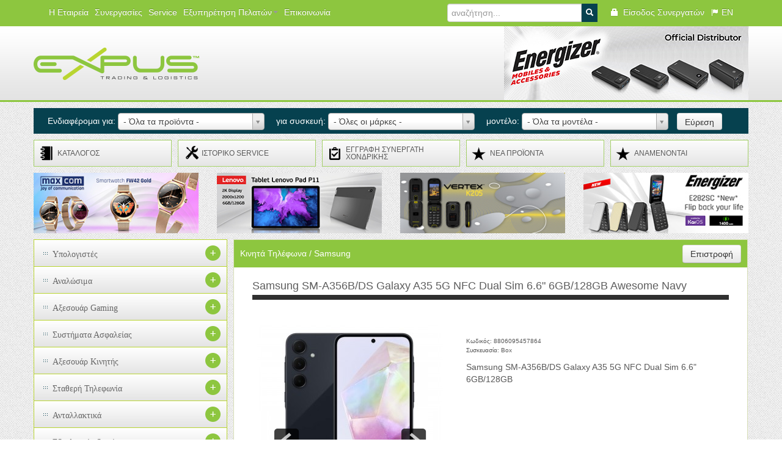

--- FILE ---
content_type: text/html; charset=UTF-8
request_url: https://www.expus.gr/products/Mobile_Phones__-_Tablet/Mobile_Phones/8806095457864
body_size: 10841
content:
<!DOCTYPE html>
<html lang="en">
    <head>
        <!-- Basic Page Needs
        ================================================== -->
        <meta charset="utf-8" />
        <title>
                        Expus Trading &amp; Logistics
                                </title>


                                <!-- Search engines -->
            <meta name="description" content="Expus Trading &amp; Logistics - Samsung SM-A356B/DS Galaxy A35 5G NFC Dual Sim 6.6" 6GB/128GB Awesome Navy">
            <!-- Google Plus -->
            <!-- Update your html tag to include the itemscope and itemtype attributes. -->
            <!-- html itemscope itemtype="http://schema.org/{CONTENT_TYPE}" -->
            <meta itemprop="name" content="Samsung SM-A356B/DS Galaxy A35 5G NFC Dual Sim 6.6" 6GB/128GB Awesome Navy">
            <meta itemprop="description" content="Samsung SM-A356B/DS Galaxy A35 5G NFC Dual Sim 6.6" 6GB/128GB Awesome Navy">
            <meta itemprop="image" content="http://images.expus.gr/assets/products/41103_th.jpg">
            <!-- Twitter -->
            <meta name="twitter:card" content="summary">
            <meta name="twitter:site" content="Expus Trading &amp; Logistics">
            <meta name="twitter:title" content="Samsung SM-A356B/DS Galaxy A35 5G NFC Dual Sim 6.6" 6GB/128GB Awesome Navy">
            <meta name="twitter:description" content="Samsung SM-A356B/DS Galaxy A35 5G NFC Dual Sim 6.6" 6GB/128GB">
            <meta name="twitter:creator" content="Expus Trading &amp; Logistics">
            <meta name="twitter:image:src" content="http://images.expus.gr/assets/products/41103_th.jpg">
            <!-- Open Graph General (Facebook & Pinterest) -->
            <meta property="og:url" content="https://www.expus.gr/products/Mobile_Phones__-_Tablet/Mobile_Phones/8806095457864">
            <meta property="og:title" content="Samsung SM-A356B/DS Galaxy A35 5G NFC Dual Sim 6.6" 6GB/128GB Awesome Navy">
            <meta property="og:description" content="Samsung SM-A356B/DS Galaxy A35 5G NFC Dual Sim 6.6" 6GB/128GB Awesome Navy">
            <meta property="og:site_name" content="Expus Trading &amp; Logistics">
            <meta property="og:image" content="http://images.expus.gr/assets/products/41103_th.jpg">
            <meta property="og:type" content="product">
            <meta name="keywords" content="Expus, mobiles accessories, cases, batteries, hands free, bluetooth, Samsung SM-A356B/DS Galaxy A35 5G NFC Dual Sim 6.6" 6GB/128GB Awesome Navy" />
                    
        <!-- Mobile Specific Metas
        ================================================== -->
        <meta name="viewport" content="width=device-width, initial-scale=1.0">

        <script src="https://www.expus.gr/assets/js/jquery-1.10.2.min.js"></script>
        <script src="https://www.expus.gr/assets/js/jquery-ui-1.10.3.min.js"></script>

        <!-- ISOTOPE JAVASCRIPT  -->
        <script type="text/javascript" src="https://www.expus.gr/assets/js/isotope.pkgd.min.js"></script>

        <script type="text/javascript" src="https://www.expus.gr/assets/js/highslide/highslide-with-gallery.js"></script>
        <script type="text/javascript" src="https://www.expus.gr/assets/js/highslide/highslide.config.js" charset="utf-8"></script>
        <link rel="stylesheet" type="text/css" href="https://www.expus.gr/assets/css/highslide/highslide.css" />
        <!--[if lt IE 7]>
        <link rel="stylesheet" type="text/css" href="https://www.expus.gr/assets/css/highslide/highslide-ie6.css" />
        <![endif]-->

        <!-- BLACK FRIDAY JAVASCRIPT  -->
        <link rel="stylesheet" type="text/css" href="https://www.expus.gr/assets/css/flipclock.css"/>
        <script type="text/javascript" src="https://www.expus.gr/assets/js/flipclock.min.js"></script>

        <!-- CART JAVASCRIPT  -->
        <script type="text/javascript" src="https://www.expus.gr/assets/js/cart.js"></script>

        <!-- ALL OTHER JAVASCRIPT  (XML SETTINGS)-->
        <script type="text/javascript" src="https://www.expus.gr/assets/js/expus.js"></script>

        <!-- POPUP MESSAGE JAVASCRIPT  -->
        <script type="text/javascript" src="https://www.expus.gr/assets/js/tinybox.js"></script>

        <!-- CSS
        ================================================== -->
        <link href="https://www.expus.gr/assets/css/bootstrap.min.css" rel="stylesheet">
        <link href="https://www.expus.gr/assets/css/bootstrap-responsive.min.css" rel="stylesheet">
        <!-- <link href="https://www.expus.gr/assets/css/bootstrap-select.css" rel="stylesheet"> -->
        <link href="https://www.expus.gr/assets/css/select2.css" rel="stylesheet">
        <link href="https://www.expus.gr/assets/css/style.css" rel="stylesheet">
        <link href="https://www.expus.gr/assets/css/skitter.styles.css" rel="stylesheet">

        <!-- Tablet -->
        <link href="https://www.expus.gr/assets/css/style-tablet.css" rel="stylesheet" media="only screen and (min-width:150px) and (max-width:980px)">

        <!-- Desktop -->
        <link href="https://www.expus.gr/assets/css/style.css" rel="stylesheet" media="only screen and (min-width:980px)">

        <!-- menu adjuster -->
        <link href="https://www.expus.gr/assets/css/style-adj.css" rel="stylesheet"  media="only screen and (min-width:980px) and (max-width:1199px)">



        <!-- HTML5 shim, for IE6-8 support of HTML5 elements -->
        <!--[if lt IE 9]>
        <script src="http://html5shim.googlecode.com/svn/trunk/html5.js"></script>
        <![endif]-->

        <!-- Favicons
        ================================================== -->
        <link rel="apple-touch-icon-precomposed" sizes="144x144" href="https://www.expus.gr/assets/ico/apple-touch-icon-144-precomposed.png">
        <link rel="apple-touch-icon-precomposed" sizes="114x114" href="https://www.expus.gr/assets/ico/apple-touch-icon-114-precomposed.png">
        <link rel="apple-touch-icon-precomposed" sizes="72x72" href="https://www.expus.gr/assets/ico/apple-touch-icon-72-precomposed.png">
        <link rel="apple-touch-icon-precomposed" href="https://www.expus.gr/assets/ico/apple-touch-icon-57-precomposed.png">
        <link rel="shortcut icon" href="https://www.expus.gr/assets/ico/favicon.png">
        <script>
            $(function() {
                $('#sortable').sortable({
                    start: function(e, ui) {
                        // puts the old positions into array before sorting
                        var old_position = $(this).sortable('toArray');
                    },
                    update: function(event, ui) {
                        // grabs the new positions now that we've finished sorting
                        var new_position = $(this).sortable('toArray');
                        $("#xml-fields-order").val(new_position);
                    }
                });
                $( "#sortable" ).disableSelection();
            });
        </script>
    </head>
	<body>
		<div id="fb-root"></div>
		<script>(function(d, s, id) {
		  var js, fjs = d.getElementsByTagName(s)[0];
		  if (d.getElementById(id)) return;
		  js = d.createElement(s); js.id = id;
		  js.src = "//connect.facebook.net/en_US/sdk.js#xfbml=1&version=v2.7";
		  fjs.parentNode.insertBefore(js, fjs);
		}(document, 'script', 'facebook-jssdk'));</script>

		<script>
  (function(i,s,o,g,r,a,m){i['GoogleAnalyticsObject']=r;i[r]=i[r]||function(){
  (i[r].q=i[r].q||[]).push(arguments)},i[r].l=1*new Date();a=s.createElement(o),
  m=s.getElementsByTagName(o)[0];a.async=1;a.src=g;m.parentNode.insertBefore(a,m)
  })(window,document,'script','//www.google-analytics.com/analytics.js','ga');

  ga('create', 'UA-42718327-1', 'expus.gr');
  ga('send', 'pageview');

</script>
					<div class="header-bar">
				<div class="container">
					<div class="navbar navbar-inverse">
						<div class="navbar-inner">
							<div class="container">
								<a class="btn btn-navbar" data-toggle="collapse" data-target=".nav-collapse">
									<span class="icon-bar"></span>
									<span class="icon-bar"></span>
									<span class="icon-bar"></span>
								</a>

								<div class="nav-collapse collapse">
									<ul class="nav">
										<li><a href='/pages/company' >Η Εταιρεία</a></li><li><a href='/pages/partners' >Συνεργασίες</a></li><li><a href='/pages/service' >Service</a></li><li class="dropdown"><a class='dropdown-toggle' role='button' data-toggle='dropdown' data-target='#' href='/pages/customercare' >Εξυπηρέτηση Πελατών<b class='caret'></b></a><ul class="dropdown-menu" role="menu"><li><a href='/pages/faq' >F.A.Q.</a></li><li><a href='/pages/delivery-options' >Τρόποι Αποστολής</a></li><li><a href='/pages/payment-options' >Τρόποι Πληρωμής</a></li><li><a href='/pages/return-policy' >Πολιτική Επιστροφών</a></li></ul></li><li><a href='/pages/contact' >Επικοινωνία</a></li>
									</ul>

									<ul class="nav pull-right">
										<li><a href="https://www.expus.gr/auth/signin"><i class="icon-lock icon-white"></i>&nbsp;&nbsp;Είσοδος Συνεργατών</a></li>
										<li><a href="/lang/en"><i class="icon-flag icon-white"></i> EN</a></li>
									</ul>
								</div>

								<div class="search-box">
									<form method="POST" action="https://www.expus.gr/search/general" accept-charset="UTF-8" name="textSearch"><input name="_token" type="hidden" value="722N6IcAIajsXyFJo19TX0brqOFrddbzuW6Op30R">    <div class="input-append">
        <input placeholder="αναζήτηση..." type="text" value="" name="searchWords" id="search">
        <a href="javascript:document.textSearch.submit()" class="btn-textSearch"><i class="icon-search icon-white"></i></a>
    </div>
</form>								</div>
							</div>
						</div>
					</div>
				</div>
			</div>

			<div class="header-logo-bar">
				<div class="container">
					<div class="logo">
						<a href="https://www.expus.gr/products"><img src="https://www.expus.gr/assets/img/logo_header.png" alt="Expus Logo"></a>
					</div>

					<div class="banners-top-right">
    <img src="https://www.expus.gr/assets/banners/header_banner.jpg" alt="">
</div>
				</div>
			</div>

			<!-- Container -->
			<div class="container">


				<!-- Notifications -->
				
				<div class="search_engine_bar">
    <form method="POST" action="https://www.expus.gr/search" accept-charset="UTF-8" name="quickSearch"><input name="_token" type="hidden" value="722N6IcAIajsXyFJo19TX0brqOFrddbzuW6Op30R">        <span class='search-labels'>Ενδιαφέρομαι για: </span> <select class='selectpicker' name='searchCat' id='searchCat'><option value='0' selected>- Όλα τα προϊόντα -</option><optgroup label='Αξεσουάρ Κινητής'><option value='0107' >Bluetooth</option><option value='0112' >Bluetooth Ηχεία</option><option value='0104' >Hands Free</option><option value='0123' >Power Bank</option><option value='0124' >Selfie Sticks</option><option value='0125' >Strap</option><option value='0121' >Αντάπτορες</option><option value='0129' >Αξεσουάρ Bluetooth</option><option value='0130' >Ασύρματοι Φορτιστές</option><option value='0113' >Βάσεις Στήριξης</option><option value='0109' >Θήκες Tablet</option><option value='0106' >Θήκες Κινητών</option><option value='0111' >Καλώδια Σύνδεσης</option><option value='0102' >Μπαταρίες Κινητών</option><option value='0128' >Προστασία Κάμερας</option><option value='0118' >Προστατευτικές Μεμβράνες</option><option value='0103' >Φορτιστές</option></optgroup><optgroup label='Ανταλλακτικά'><option value='0312' >IC - Επαφές Πλακέτας</option><option value='0305' >Ακουστικά</option><option value='0331' >Βίδες</option><option value='0308' >Διακόπτες on off - Home Button</option><option value='0313' >Επαφές Φόρτισης</option><option value='0319' >Επαφές-Βάσεις Κάρτας Μνήμης & Sim</option><option value='0332' >Καλώδια - Βάσεις  Καλωδίων Κεραίας</option><option value='0304' >Καλώδια Πλακέ</option><option value='0326' >Κάμερες</option><option value='0321' >Καπάκια Μπαταρίας - Πίσω Καλλύματα</option><option value='0306' >Κουδούνια</option><option value='0327' >Μηχανισμοί Αφής</option><option value='0307' >Μικρόφωνα</option><option value='0334' >Μοτερ Δονησης</option><option value='0301' >Οθόνες</option><option value='0335' >Πλακέτες Κινητών</option><option value='0325' >Προσόψεις</option></optgroup></select>
        <span class='search-labels'>για συσκευή: </span> <select class='selectpicker' name='searchBrand' id='searchBrand'><option value='0' selected>- Όλες οι μάρκες -</option><option value='Acer' >Acer</option><option value='Alcatel' >Alcatel</option><option value='Allview' >Allview</option><option value='Apple' >Apple</option><option value='Archos' >Archos</option><option value='Arko' >Arko</option><option value='Asus' >Asus</option><option value='BenQ' >BenQ</option><option value='Bitmore' >Bitmore</option><option value='BlackView' >BlackView</option><option value='Blackberry' >Blackberry</option><option value='Caterpillar' >Caterpillar</option><option value='Chuwi' >Chuwi</option><option value='Coolpad' >Coolpad</option><option value='Crypto' >Crypto</option><option value='Cubot' >Cubot</option><option value='Dell' >Dell</option><option value='Doogee' >Doogee</option><option value='F&U' >F&U</option><option value='FlameFox' >FlameFox</option><option value='Fluo' >Fluo</option><option value='Gigabyte' >Gigabyte</option><option value='Gionee' >Gionee</option><option value='Google' >Google</option><option value='HTC' >HTC</option><option value='Hisense' >Hisense</option><option value='Honor' >Honor</option><option value='Huawei' >Huawei</option><option value='Intenso' >Intenso</option><option value='Kazam' >Kazam</option><option value='LG' >LG</option><option value='Leagoo' >Leagoo</option><option value='Lenovo' >Lenovo</option><option value='Maxcom' >Maxcom</option><option value='Maxton' >Maxton</option><option value='Mediacom' >Mediacom</option><option value='Meizu' >Meizu</option><option value='Micromax' >Micromax</option><option value='Microsoft' >Microsoft</option><option value='Mls' >Mls</option><option value='Motorola' >Motorola</option><option value='Nextbook' >Nextbook</option><option value='Nokia' >Nokia</option><option value='Omega' >Omega</option><option value='OnePlus' >OnePlus</option><option value='Oppo' >Oppo</option><option value='Panasonic' >Panasonic</option><option value='Posh' >Posh</option><option value='Prestigio' >Prestigio</option><option value='Realme' >Realme</option><option value='Samsung' >Samsung</option><option value='Serioux' >Serioux</option><option value='Sony - Sony Ericsson' >Sony - Sony Ericsson</option><option value='TCL' >TCL</option><option value='THL' >THL</option><option value='TP-Link' >TP-Link</option><option value='Tablet' >Tablet</option><option value='Toshiba' >Toshiba</option><option value='Turbo-X' >Turbo-X</option><option value='Ulefone' >Ulefone</option><option value='Vero' >Vero</option><option value='Vertex' >Vertex</option><option value='Vivo' >Vivo</option><option value='Vodafone' >Vodafone</option><option value='Wiko' >Wiko</option><option value='Wolder' >Wolder</option><option value='Xiaomi' >Xiaomi</option><option value='Xolo' >Xolo</option><option value='Yota' >Yota</option><option value='Yu' >Yu</option><option value='ZTE' >ZTE</option><option value='Zopo' >Zopo</option><option value='eStar' >eStar</option><option value='iMan' >iMan</option></select>
        <span class='search-labels'>μοντέλο: </span> <select class='selectpicker' name='searchModel' id='searchModel'><option value='0' selected>- Όλα τα μοντέλα -</option><option value='MLXM2B/A' >MLXM2B/A</option><option value='MLXN2B/A' >MLXN2B/A</option><option value='iPhone 6S' >iPhone 6S</option><option value='iPhone 7' >iPhone 7</option><option value='iPhone 7 Plus' >iPhone 7 Plus</option><option value='iPhone SE' >iPhone SE</option><option value='iPhone SE LTE' >iPhone SE LTE</option></select>
        <a href="javascript:quickSearchSubmit()" class="btn search">Εύρεση</a>
    </form></div>

				<div class="buttons-bar">
					<div class="container">
													<div class="btn-banner">
                        <a href="http://www.expus.gr/pages/catalog" class="ico-catalog size5">
                            ΚΑΤΑΛΟΓΟΣ
                        </a>
                    </div><div class="btn-banner">
                        <a href="http://expus.gr/service/rma" class="ico-service size5">
                            ΙΣΤΟΡΙΚΟ SERVICE
                        </a>
                    </div><div class="btn-banner">
                        <a href="http://www.expus.gr/register" class="ico-register size5">
                            ΕΓΓΡΑΦΗ ΣΥΝΕΡΓΑΤΗ ΧΟΝΔΡΙΚΗΣ
                        </a>
                    </div><div class="btn-banner">
                        <a href="http://www.expus.gr/products/new" class="ico-new-products size5">
                            ΝΕΑ ΠΡΟΪΟΝΤΑ
                        </a>
                    </div><div class="btn-banner">
                        <a href="https://www.expus.gr/products/expected" class="ico-new-products size5">
                            ΑΝΑMENONTAI
                        </a>
                    </div>
											</div>
				</div>

				<div class="static-banners">
                    <div class="span3">
                <a href="https://www.expus.gr/products/Mobile_Phones__-_Tablet/Mobile_Phones__-_Tablet/5908235976747"><img src="/assets/banners/Banner_Maxcom_FW42.jpg" alt=""></a>
            </div>
                    <div class="span3">
                <a href="https://www.expus.gr/products/Mobile_Phones__-_Tablet/Tablet/34687"><img src="/assets/banners/Banner_Lenovo_Tablet.jpg" alt=""></a>
            </div>
                    <div class="span3">
                <a href="https://www.expus.gr/products/Mobile_Phones/Vertex/4680416001714"><img src="/assets/banners/Banner_vertex _K205.jpg" alt=""></a>
            </div>
                    <div class="span3">
                <a href="https://www.expus.gr/search/Mobile_Phones__-_Tablet/Mobile_Phones/filters/%CE%9A%CE%B1%CF%84%CE%B1%CF%83%CE%BA%CE%B5%CF%85%CE%B1%CF%83%CF%84%CE%AE%CF%82/Energizer/%CE%8A%CE%BD%CF%84%CF%83%CE%B5%CF%82/2.8"><img src="/assets/banners/Banner_Energizer_E282SC.jpg" alt=""></a>
            </div>
            </div>

				<div class="submenu">
        <div id="leftMenu">
            <div class="accordion" id="accordion2">
                                                        <div class="accordion-group">
                        <div class="accordion-heading ">
                            <a class="accordion-toggle" data-toggle="collapse" data-parent="#accordion2" href="#Computer">
                                Υπολογιστές                            </a>
                        </div>

                        <div id="Computer" class="accordion-body collapse" style="height: 0px; ">
                            <div class="accordion-inner">
                                <a class='accordion-sub ' href='https://www.expus.gr/products/Computer/Coolers'>Coolers</a><a class='accordion-sub ' href='https://www.expus.gr/products/Computer/Internal_Cables'>Internal Cables</a><a class='accordion-sub ' href='https://www.expus.gr/products/Computer/Laptop'>Laptop</a><a class='accordion-sub ' href='https://www.expus.gr/products/Computer/Refurbished_PC'>Refurbished PC</a><a class='accordion-sub ' href='https://www.expus.gr/products/Computer/Refurbished_Monitor'>Refurbished Οθόνες</a><a class='accordion-sub ' href='https://www.expus.gr/products/Computer/RAM_Memory'>Μνήμη RAM</a><a class='accordion-sub ' href='https://www.expus.gr/products/Computer/Laptop_Batteries'>Μπαταρίες Laptop</a><a class='accordion-sub ' href='https://www.expus.gr/products/Computer/PC_Monitor'>Οθόνες Η/Υ</a><a class='accordion-sub ' href='https://www.expus.gr/products/Computer/Laptop_Keyboards'>Πληκτρολόγια Laptop</a><a class='accordion-sub ' href='https://www.expus.gr/products/Computer/Power_Supply'>Τροφοδοτικά</a>                            </div>
                        </div>
                    </div>
                                                                            <div class="accordion-group">
                        <div class="accordion-heading ">
                            <a class="accordion-toggle" data-toggle="collapse" data-parent="#accordion2" href="#Consumables">
                                Αναλώσιμα                            </a>
                        </div>

                        <div id="Consumables" class="accordion-body collapse" style="height: 0px; ">
                            <div class="accordion-inner">
                                <a class='accordion-sub ' href='https://www.expus.gr/products/Consumables/Drum'>Drum</a><a class='accordion-sub ' href='https://www.expus.gr/products/Consumables/Ink'>Ink</a><a class='accordion-sub ' href='https://www.expus.gr/products/Consumables/Toner'>Toner</a>                            </div>
                        </div>
                    </div>
                                                                            <div class="accordion-group">
                        <div class="accordion-heading ">
                            <a class="accordion-toggle" data-toggle="collapse" data-parent="#accordion2" href="#Gaming_Accesories">
                                Αξεσουάρ Gaming                            </a>
                        </div>

                        <div id="Gaming_Accesories" class="accordion-body collapse" style="height: 0px; ">
                            <div class="accordion-inner">
                                <a class='accordion-sub ' href='https://www.expus.gr/products/Gaming_Accesories/Gamepads'>Gamepads</a><a class='accordion-sub ' href='https://www.expus.gr/products/Gaming_Accesories/Gamepads'>Gamepads</a>                            </div>
                        </div>
                    </div>
                                                                            <div class="accordion-group">
                        <div class="accordion-heading ">
                            <a class="accordion-toggle" data-toggle="collapse" data-parent="#accordion2" href="#Security_systems">
                                Συστήματα Ασφαλείας                            </a>
                        </div>

                        <div id="Security_systems" class="accordion-body collapse" style="height: 0px; ">
                            <div class="accordion-inner">
                                <a class='accordion-sub ' href='https://www.expus.gr/products/Security_systems/IP_Cameras'>IP Κάμερες</a>                            </div>
                        </div>
                    </div>
                                                                            <div class="accordion-group">
                        <div class="accordion-heading ">
                            <a class="accordion-toggle" data-toggle="collapse" data-parent="#accordion2" href="#Mobile_Accessories">
                                Αξεσουάρ Κινητής                            </a>
                        </div>

                        <div id="Mobile_Accessories" class="accordion-body collapse" style="height: 0px; ">
                            <div class="accordion-inner">
                                <a class='accordion-sub ' href='https://www.expus.gr/products/Mobile_Accessories/Bluetooth'>Bluetooth</a><a class='accordion-sub ' href='https://www.expus.gr/products/Mobile_Accessories/Bluetooth_Speakers'>Bluetooth Ηχεία</a><a class='accordion-sub ' href='https://www.expus.gr/products/Mobile_Accessories/Bluetooth_Keyboard'>Bluetooth Πληκτρολόγια</a><a class='accordion-sub ' href='https://www.expus.gr/products/Mobile_Accessories/Hands_Free'>Hands Free</a><a class='accordion-sub ' href='https://www.expus.gr/products/Mobile_Accessories/Power_Bank'>Power Bank</a><a class='accordion-sub ' href='https://www.expus.gr/products/Mobile_Accessories/Selfie_Sticks'>Selfie Sticks</a><a class='accordion-sub ' href='https://www.expus.gr/products/Mobile_Accessories/Strap'>Strap</a><a class='accordion-sub ' href='https://www.expus.gr/products/Mobile_Accessories/Adapters'>Αντάπτορες</a><a class='accordion-sub ' href='https://www.expus.gr/products/Mobile_Accessories/Bluetooth_Accesories'>Αξεσουάρ Bluetooth</a><a class='accordion-sub ' href='https://www.expus.gr/products/Mobile_Accessories/Wireless_Chargers'>Ασύρματοι Φορτιστές</a><a class='accordion-sub ' href='https://www.expus.gr/products/Mobile_Accessories/Holders'>Βάσεις Στήριξης</a><a class='accordion-sub ' href='https://www.expus.gr/products/Mobile_Accessories/Tablet_Cases'>Θήκες Tablet</a><a class='accordion-sub ' href='https://www.expus.gr/products/Mobile_Accessories/Cell_Phones_Cases'>Θήκες Κινητών</a><a class='accordion-sub ' href='https://www.expus.gr/products/Mobile_Accessories/Data_Cables'>Καλώδια Σύνδεσης</a><a class='accordion-sub ' href='https://www.expus.gr/products/Mobile_Accessories/Mobile_Batteries'>Μπαταρίες Κινητών</a><a class='accordion-sub ' href='https://www.expus.gr/products/Mobile_Accessories/Camera_Lens'>Προστασία Κάμερας</a><a class='accordion-sub ' href='https://www.expus.gr/products/Mobile_Accessories/Screen_Protectors'>Προστατευτικές Μεμβράνες</a><a class='accordion-sub ' href='https://www.expus.gr/products/Mobile_Accessories/Chargers'>Φορτιστές</a>                            </div>
                        </div>
                    </div>
                                                                            <div class="accordion-group">
                        <div class="accordion-heading ">
                            <a class="accordion-toggle" data-toggle="collapse" data-parent="#accordion2" href="#Land_Line_Products">
                                Σταθερή Τηλεφωνία                            </a>
                        </div>

                        <div id="Land_Line_Products" class="accordion-body collapse" style="height: 0px; ">
                            <div class="accordion-inner">
                                <a class='accordion-sub ' href='https://www.expus.gr/products/Land_Line_Products/Walkie_Talkie'>Walkie Talkie</a><a class='accordion-sub ' href='https://www.expus.gr/products/Land_Line_Products/Walkie_Talkie_Hands_Free'>Walkie Talkie Hands Free</a><a class='accordion-sub ' href='https://www.expus.gr/products/Land_Line_Products/Headphones'>Ακουστικά</a><a class='accordion-sub ' href='https://www.expus.gr/products/Land_Line_Products/Spare_Parts'>Ανταλλακτικά</a><a class='accordion-sub ' href='https://www.expus.gr/products/Land_Line_Products/Adapters'>Αντάπτορες</a><a class='accordion-sub ' href='https://www.expus.gr/products/Land_Line_Products/Dects'>Ασύρματα Τηλέφωνα</a><a class='accordion-sub ' href='https://www.expus.gr/products/Land_Line_Products/Land_Line_Phones'>Σταθερά Τηλέφωνα</a>                            </div>
                        </div>
                    </div>
                                                                            <div class="accordion-group">
                        <div class="accordion-heading ">
                            <a class="accordion-toggle" data-toggle="collapse" data-parent="#accordion2" href="#Spare_Parts">
                                Ανταλλακτικά                            </a>
                        </div>

                        <div id="Spare_Parts" class="accordion-body collapse" style="height: 0px; ">
                            <div class="accordion-inner">
                                <a class='accordion-sub ' href='https://www.expus.gr/products/Spare_Parts/IC'>IC - Επαφές Πλακέτας</a><a class='accordion-sub ' href='https://www.expus.gr/products/Spare_Parts/Receivers'>Ακουστικά</a><a class='accordion-sub ' href='https://www.expus.gr/products/Spare_Parts/Screws'>Βίδες</a><a class='accordion-sub ' href='https://www.expus.gr/products/Spare_Parts/on_off_-_Home_Button'>Διακόπτες on off - Home Button</a><a class='accordion-sub ' href='https://www.expus.gr/products/Spare_Parts/Plugin_Connectors'>Επαφές Φόρτισης</a><a class='accordion-sub ' href='https://www.expus.gr/products/Spare_Parts/Memory_Card_&_Sim_Connectors-Bases'>Επαφές-Βάσεις Κάρτας Μνήμης & Sim</a><a class='accordion-sub ' href='https://www.expus.gr/products/Spare_Parts/Antenna_Cables'>Καλώδια - Βάσεις  Καλωδίων Κεραίας</a><a class='accordion-sub ' href='https://www.expus.gr/products/Spare_Parts/Flex_Cables'>Καλώδια Πλακέ</a><a class='accordion-sub ' href='https://www.expus.gr/products/Spare_Parts/Cameras'>Κάμερες</a><a class='accordion-sub ' href='https://www.expus.gr/products/Spare_Parts/Battery_-_Back_Covers'>Καπάκια Μπαταρίας - Πίσω Καλλύματα</a><a class='accordion-sub ' href='https://www.expus.gr/products/Spare_Parts/Buzzers'>Κουδούνια</a><a class='accordion-sub ' href='https://www.expus.gr/products/Spare_Parts/Touch_Screen'>Μηχανισμοί Αφής</a><a class='accordion-sub ' href='https://www.expus.gr/products/Spare_Parts/Microphones'>Μικρόφωνα</a><a class='accordion-sub ' href='https://www.expus.gr/products/Spare_Parts/Vibration_Motor'>Μοτερ Δονησης</a><a class='accordion-sub ' href='https://www.expus.gr/products/Spare_Parts/Lcds'>Οθόνες</a><a class='accordion-sub ' href='https://www.expus.gr/products/Spare_Parts/PCB_Board'>Πλακέτες Κινητών</a><a class='accordion-sub ' href='https://www.expus.gr/products/Spare_Parts/Keypads'>Πληκτρολόγια</a><a class='accordion-sub ' href='https://www.expus.gr/products/Spare_Parts/Covers'>Προσόψεις</a>                            </div>
                        </div>
                    </div>
                                                                            <div class="accordion-group">
                        <div class="accordion-heading ">
                            <a class="accordion-toggle" data-toggle="collapse" data-parent="#accordion2" href="#Service_Equipment">
                                Εξοπλισμός Service                            </a>
                        </div>

                        <div id="Service_Equipment" class="accordion-body collapse" style="height: 0px; ">
                            <div class="accordion-inner">
                                <a class='accordion-sub ' href='https://www.expus.gr/products/Service_Equipment/Tools'>Εργαλεία</a><a class='accordion-sub ' href='https://www.expus.gr/products/Service_Equipment/Various_Service_Products'>Παρελκόμενα Service</a><a class='accordion-sub ' href='https://www.expus.gr/products/Service_Equipment/Hot_Air_-_Soldering_Stations'>Σταθμοί Κόλλησης - Θερμού Αέρα</a>                            </div>
                        </div>
                    </div>
                                                                            <div class="accordion-group">
                        <div class="accordion-heading ">
                            <a class="accordion-toggle" data-toggle="collapse" data-parent="#accordion2" href="#Batteries_-_flashlights">
                                Μπαταρίες - Φακοί                            </a>
                        </div>

                        <div id="Batteries_-_flashlights" class="accordion-body collapse" style="height: 0px; ">
                            <div class="accordion-inner">
                                <a class='accordion-sub ' href='https://www.expus.gr/products/Batteries_-_flashlights/Power_Station'>Power Station</a><a class='accordion-sub ' href='https://www.expus.gr/products/Batteries_-_flashlights/Cell_batteries'>Μπαταρίες Cell</a><a class='accordion-sub ' href='https://www.expus.gr/products/Batteries_-_flashlights/Hearing_Aid_Batteries'>Μπαταρίες Ακουστικών Βαρηκοΐας</a><a class='accordion-sub ' href='https://www.expus.gr/products/Batteries_-_flashlights/UPS_Batteries'>Μπαταρίες για UPS</a><a class='accordion-sub ' href='https://www.expus.gr/products/Batteries_-_flashlights/Rechargeable_batteries'>Μπαταρίες επαναφορτιζόμενες</a><a class='accordion-sub ' href='https://www.expus.gr/products/Batteries_-_flashlights/Non-Rechargeable_batteries'>Μπαταρίες μη επαναφορτιζόμενες</a><a class='accordion-sub ' href='https://www.expus.gr/products/Batteries_-_flashlights/Lead_acid_batteries'>Μπαταρίες Μολύβδου</a><a class='accordion-sub ' href='https://www.expus.gr/products/Batteries_-_flashlights/Flashlight'>Φακοί</a><a class='accordion-sub ' href='https://www.expus.gr/products/Batteries_-_flashlights/Battery_Chargers'>Φορτιστές Μπαταριών</a>                            </div>
                        </div>
                    </div>
                                                                            <div class="accordion-group">
                        <div class="accordion-heading ">
                            <a class="accordion-toggle" data-toggle="collapse" data-parent="#accordion2" href="#Storage_Media">
                                Αποθηκευτικά Μέσα                            </a>
                        </div>

                        <div id="Storage_Media" class="accordion-body collapse" style="height: 0px; ">
                            <div class="accordion-inner">
                                <a class='accordion-sub ' href='https://www.expus.gr/products/Storage_Media/SSD_Drive'>SSD Drive</a><a class='accordion-sub ' href='https://www.expus.gr/products/Storage_Media/Usb_Sticks'>Usb Sticks</a><a class='accordion-sub ' href='https://www.expus.gr/products/Storage_Media/Memory_Card_Reader'>Αναγνώστες Κάρτας Μνήμης</a><a class='accordion-sub ' href='https://www.expus.gr/products/Storage_Media/Memory_Cards'>Κάρτες Μνήμης</a>                            </div>
                        </div>
                    </div>
                                                                            <div class="accordion-group">
                        <div class="accordion-heading ">
                            <a class="accordion-toggle" data-toggle="collapse" data-parent="#accordion2" href="#PC_Accessories">
                                Αξεσουάρ H/Y                            </a>
                        </div>

                        <div id="PC_Accessories" class="accordion-body collapse" style="height: 0px; ">
                            <div class="accordion-inner">
                                <a class='accordion-sub ' href='https://www.expus.gr/products/PC_Accessories/Gamepads'>Gamepads</a><a class='accordion-sub ' href='https://www.expus.gr/products/PC_Accessories/Gamepads'>Gamepads</a><a class='accordion-sub ' href='https://www.expus.gr/products/PC_Accessories/Mousepad'>Mousepad</a><a class='accordion-sub ' href='https://www.expus.gr/products/PC_Accessories/Notebook_Coolers'>Notebook Coolers</a><a class='accordion-sub ' href='https://www.expus.gr/products/PC_Accessories/Switches'>Switches</a><a class='accordion-sub ' href='https://www.expus.gr/products/PC_Accessories/UPS'>UPS</a><a class='accordion-sub ' href='https://www.expus.gr/products/PC_Accessories/Usb_Gadgets'>Usb Gadgets</a><a class='accordion-sub ' href='https://www.expus.gr/products/PC_Accessories/Usb_Hubs'>Usb Hubs</a><a class='accordion-sub ' href='https://www.expus.gr/products/PC_Accessories/Web_Cameras'>Web Cameras</a><a class='accordion-sub ' href='https://www.expus.gr/products/PC_Accessories/WiFi'>WiFi</a><a class='accordion-sub ' href='https://www.expus.gr/products/PC_Accessories/Headphones'>Ακουστικά</a><a class='accordion-sub ' href='https://www.expus.gr/products/PC_Accessories/Speakers'>Ηχεία</a><a class='accordion-sub ' href='https://www.expus.gr/products/PC_Accessories/Tablet_Cases'>Θήκες Tablet</a><a class='accordion-sub ' href='https://www.expus.gr/products/PC_Accessories/Cleaning_Products'>Καθαριστικά Υλικά</a><a class='accordion-sub ' href='https://www.expus.gr/products/PC_Accessories/Microphones'>Μικρόφωνα</a><a class='accordion-sub ' href='https://www.expus.gr/products/PC_Accessories/Keyboards'>Πληκτρολόγια</a><a class='accordion-sub ' href='https://www.expus.gr/products/PC_Accessories/Mouse'>Ποντίκια</a><a class='accordion-sub ' href='https://www.expus.gr/products/PC_Accessories/Screen_Protectors'>Προστατευτικές Μεμβράνες</a><a class='accordion-sub ' href='https://www.expus.gr/products/PC_Accessories/Laptop_-_Tablet__Chargers'>Φορτιστές Laptop - Tablet</a>                            </div>
                        </div>
                    </div>
                                                                            <div class="accordion-group">
                        <div class="accordion-heading ">
                            <a class="accordion-toggle" data-toggle="collapse" data-parent="#accordion2" href="#Sound_and_Vision">
                                Ήχος και  Εικόνα                            </a>
                        </div>

                        <div id="Sound_and_Vision" class="accordion-body collapse" style="height: 0px; ">
                            <div class="accordion-inner">
                                <a class='accordion-sub ' href='https://www.expus.gr/products/Sound_and_Vision/TV_Box'>TV Box</a><a class='accordion-sub ' href='https://www.expus.gr/products/Sound_and_Vision/Stereo_Headphones'>Ακουστικά Stereo</a><a class='accordion-sub ' href='https://www.expus.gr/products/Sound_and_Vision/TV_Headphones'>Ακουστικά TV</a><a class='accordion-sub ' href='https://www.expus.gr/products/Sound_and_Vision/Accessories'>Αξεσουάρ</a><a class='accordion-sub ' href='https://www.expus.gr/products/Sound_and_Vision/TV_Stand'>Βάση Στήριξης TV</a><a class='accordion-sub ' href='https://www.expus.gr/products/Sound_and_Vision/Cameras'>Κάμερες</a><a class='accordion-sub ' href='https://www.expus.gr/products/Sound_and_Vision/HI-FI'>Οικιακός Ήχος</a><a class='accordion-sub ' href='https://www.expus.gr/products/Sound_and_Vision/Radios'>Ραδιόφωνα - Ξυπνητήρια</a><a class='accordion-sub ' href='https://www.expus.gr/products/Sound_and_Vision/Remote_Controls'>Τηλεχειριστήρια</a>                            </div>
                        </div>
                    </div>
                                                                            <div class="accordion-group">
                        <div class="accordion-heading  active">
                            <a class="accordion-toggle" data-toggle="collapse" data-parent="#accordion2" href="#Mobile_Phones__-_Tablet">
                                Κινητά - Tablet                            </a>
                        </div>

                        <div id="Mobile_Phones__-_Tablet" class="accordion-body collapse" style="height: 0px; ">
                            <div class="accordion-inner">
                                <a class='accordion-sub ' href='https://www.expus.gr/products/Mobile_Phones__-_Tablet/Refurbished'>Refurbished</a><a class='accordion-sub ' href='https://www.expus.gr/products/Mobile_Phones__-_Tablet/Tablet'>Tablet</a><a class='accordion-sub ' href='https://www.expus.gr/products/Mobile_Phones__-_Tablet/Used_Phones'>Used Phones</a><a class='accordion-sub ' href='https://www.expus.gr/products/Mobile_Phones__-_Tablet/Wearables'>Wearables</a><a class='accordion-sub ' href='https://www.expus.gr/products/Mobile_Phones__-_Tablet/Accessories_Wearables'>Αξεσουάρ Wearables</a><a class='accordion-sub  active' href='https://www.expus.gr/products/Mobile_Phones__-_Tablet/Mobile_Phones'>Κινητά Τηλέφωνα</a><a class='accordion-sub ' href='https://www.expus.gr/products/Mobile_Phones__-_Tablet/Wearables_Protevtion'>Προστασία Wearables</a><a class='accordion-sub ' href='https://www.expus.gr/products/Mobile_Phones__-_Tablet/Wearables_Chargers'>Φορτιστές Wearables</a>                            </div>
                        </div>
                    </div>
                                                                            <div class="accordion-group">
                        <div class="accordion-heading ">
                            <a class="accordion-toggle" data-toggle="collapse" data-parent="#accordion2" href="#Miscellaneous">
                                Διάφορα                            </a>
                        </div>

                        <div id="Miscellaneous" class="accordion-body collapse" style="height: 0px; ">
                            <div class="accordion-inner">
                                <a class='accordion-sub ' href='https://www.expus.gr/products/Miscellaneous/Inverters'>Inverters</a><a class='accordion-sub ' href='https://www.expus.gr/products/Miscellaneous/Car_Accessories'>Αξεσουάρ Αυτοκίνητου</a><a class='accordion-sub ' href='https://www.expus.gr/products/Miscellaneous/Marketing_Materials'>Διαφημιστικό Υλικό</a><a class='accordion-sub ' href='https://www.expus.gr/products/Miscellaneous/Office_Supplies'>Εξοπλισμός Γραφείου</a><a class='accordion-sub ' href='https://www.expus.gr/products/Miscellaneous/Store_Equipment'>Εξοπλισμός Καταστημάτων</a><a class='accordion-sub ' href='https://www.expus.gr/products/Miscellaneous/Power_Cords'>Ηλεκτρολογικός Εξοπλισμός</a>                            </div>
                        </div>
                    </div>
                                                                            <div class="accordion-group">
                        <div class="accordion-heading ">
                            <a class="accordion-toggle" data-toggle="collapse" data-parent="#accordion2" href="#Cables">
                                Καλώδια                            </a>
                        </div>

                        <div id="Cables" class="accordion-body collapse" style="height: 0px; ">
                            <div class="accordion-inner">
                                <a class='accordion-sub ' href='https://www.expus.gr/products/Cables/3,5mm'>3,5mm</a><a class='accordion-sub ' href='https://www.expus.gr/products/Cables/HDMI'>HDMI</a><a class='accordion-sub ' href='https://www.expus.gr/products/Cables/RCA'>RCA</a><a class='accordion-sub ' href='https://www.expus.gr/products/Cables/USB'>USB</a><a class='accordion-sub ' href='https://www.expus.gr/products/Cables/Usb_to_Multi_Port'>Usb to Multi Port</a><a class='accordion-sub ' href='https://www.expus.gr/products/Cables/UTP'>UTP</a><a class='accordion-sub ' href='https://www.expus.gr/products/Cables/VGA'>VGA</a><a class='accordion-sub ' href='https://www.expus.gr/products/Cables/For_Apple'>Για Apple</a><a class='accordion-sub ' href='https://www.expus.gr/products/Cables/Power_Cord'>Καλώδια Τροφοδοσίας</a><a class='accordion-sub ' href='https://www.expus.gr/products/Cables/Phone_Cables'>Τηλεφωνικά Καλώδια</a>                            </div>
                        </div>
                    </div>
                                                                            <div class="accordion-group">
                        <div class="accordion-heading ">
                            <a class="accordion-toggle" data-toggle="collapse" data-parent="#accordion2" href="#Small_Appliances">
                                Μικροσυσκευές                            </a>
                        </div>

                        <div id="Small_Appliances" class="accordion-body collapse" style="height: 0px; ">
                            <div class="accordion-inner">
                                <a class='accordion-sub ' href='https://www.expus.gr/products/Small_Appliances/More'>Διάφορα</a><a class='accordion-sub ' href='https://www.expus.gr/products/Small_Appliances/Blender'>Μπλέντερ</a><a class='accordion-sub ' href='https://www.expus.gr/products/Small_Appliances/Personal_Care'>Προσωπική Φροντίδα</a><a class='accordion-sub ' href='https://www.expus.gr/products/Small_Appliances/Cleaning_Devices'>Συσκευές Καθαρισμού</a>                            </div>
                        </div>
                    </div>
                                                                            <div class="accordion-group">
                        <div class="accordion-heading ">
                            <a class="accordion-toggle" data-toggle="collapse" data-parent="#accordion2" href="#Tools">
                                Εργαλεία                            </a>
                        </div>

                        <div id="Tools" class="accordion-body collapse" style="height: 0px; ">
                            <div class="accordion-inner">
                                <a class='accordion-sub ' href='https://www.expus.gr/products/Tools/Gloves'>Γάντια</a><a class='accordion-sub ' href='https://www.expus.gr/products/Tools/Screwdrivers'>Κατσαβίδια</a><a class='accordion-sub ' href='https://www.expus.gr/products/Tools/Cutters_-_Pliers'>Κοφτάκια - πένσες</a><a class='accordion-sub ' href='https://www.expus.gr/products/Tools/Power_Tool_Batteries'>Μπαταρίες Εργαλείων</a><a class='accordion-sub ' href='https://www.expus.gr/products/Tools/Multimeter'>Πολύμετρα</a><a class='accordion-sub ' href='https://www.expus.gr/products/Tools/Hot_Air_-_Soldering_Stations'>Σταθμοί Κόλλησης - Θερμού Αέρα</a><a class='accordion-sub ' href='https://www.expus.gr/products/Tools/Glass_Fibre_Eraser'>Υαλογράφοι</a>                            </div>
                        </div>
                    </div>
                                                                            <div class="accordion-group">
                        <div class="accordion-heading ">
                            <a class="accordion-toggle" data-toggle="collapse" data-parent="#accordion2" href="#Stock_House">
                                Stock House                            </a>
                        </div>

                        <div id="Stock_House" class="accordion-body collapse" style="height: 0px; ">
                            <div class="accordion-inner">
                                <a class='accordion-sub ' href='https://www.expus.gr/products/Stock_House/Selfie_Sticks'>Selfie Sticks</a><a class='accordion-sub ' href='https://www.expus.gr/products/Stock_House/Cell_Phones_Cases'>Θήκες Κινητών</a><a class='accordion-sub ' href='https://www.expus.gr/products/Stock_House/Cell_batteries'>Μπαταρίες Cell</a>                            </div>
                        </div>
                    </div>
                                                </div>
        </div>
                                </div>



				<div class="products_container">
																		<div class="product-item-breadcrumb">
								Κινητά Τηλέφωνα / Samsung
								<a href="" class="btn back-btn">Επιστροφή</a>
							</div>

							<div class="product-item-landing">

								<div class="product-item-title">
																			Samsung SM-A356B/DS Galaxy A35 5G NFC Dual Sim 6.6" 6GB/128GB Awesome Navy
																	</div>


								<div class="product-item-left-col">
																			
										<div class="box_skitter product-box-photos">
											<ul>
												<li><a href="https://expusimages.blob.core.windows.net/assets/products/41103_w.jpg" onclick="return hs.expand(this)"><img src="https://expusimages.blob.core.windows.net/assets/products/41103_slider.jpg" alt="" /></a></li><li><a href="https://expusimages.blob.core.windows.net/assets/products/41103_w_1.jpg" onclick="return hs.expand(this)"><img src="https://expusimages.blob.core.windows.net/assets/products/41103_slider_1.jpg" alt="" /></a></li><li><a href="https://expusimages.blob.core.windows.net/assets/products/41103_w_2.jpg" onclick="return hs.expand(this)"><img src="https://expusimages.blob.core.windows.net/assets/products/41103_slider_2.jpg" alt="" /></a></li><li><a href="https://expusimages.blob.core.windows.net/assets/products/41103_w_3.jpg" onclick="return hs.expand(this)"><img src="https://expusimages.blob.core.windows.net/assets/products/41103_slider_3.jpg" alt="" /></a></li><li><a href="https://expusimages.blob.core.windows.net/assets/products/41103_w_4.jpg" onclick="return hs.expand(this)"><img src="https://expusimages.blob.core.windows.net/assets/products/41103_slider_4.jpg" alt="" /></a></li><li><a href="https://expusimages.blob.core.windows.net/assets/products/41103_w_5.jpg" onclick="return hs.expand(this)"><img src="https://expusimages.blob.core.windows.net/assets/products/41103_slider_5.jpg" alt="" /></a></li><li><a href="https://expusimages.blob.core.windows.net/assets/products/41103_w_6.jpg" onclick="return hs.expand(this)"><img src="https://expusimages.blob.core.windows.net/assets/products/41103_slider_6.jpg" alt="" /></a></li><li><a href="https://expusimages.blob.core.windows.net/assets/products/41103_w_7.jpg" onclick="return hs.expand(this)"><img src="https://expusimages.blob.core.windows.net/assets/products/41103_slider_7.jpg" alt="" /></a></li>
											</ul>
										</div>
									
									<div class="empty-height-50px">
										&nbsp;
									</div>
								</div>


								<div class="product-item-right-col">
									<div class="product-item-data-outer">
										<div class="product-item-data-codes">
											<p class="products-list-content">Κωδικός:  8806095457864<br>
											Συσκευασία:  Box</p>
										</div>

										<div class="product-item-details">
																							Samsung SM-A356B/DS Galaxy A35 5G NFC Dual Sim 6.6" 6GB/128GB
																					</div>

									</div>

								</div>


								<div style="clear:both;"></div>

								<ul class="nav nav-tabs">
								    <li class="active"><a href="#chars" data-toggle="tab">Χαρακτηριστικά</a></li>
								    								    	<li><a href="#compatibility" data-toggle="tab">Συμβατότητα</a></li>
								    							    </ul>

								<div class="tab-content">
									<div class="tab-pane active" id="chars">
																																	<div class="product-chars-category">Γενικά Στοιχεία</div>
												<br>
												<ul>
																									<li>Μοντέλο Κινητού: Samsung SM-A356B/DS Galaxy A35</li>
																									<li>2G Δίκτυο: GSM 850 / 900 / 1800 / 1900 - SIM 1 & SIM 2 (dual-SIM model only)</li>
																									<li>3G Δίκτυο: HSDPA 850 / 900 / 1700(AWS) / 1900 / 2100</li>
																									<li>4G: 1, 2, 3, 4, 5, 7, 8, 12, 13, 17, 20, 25, 26, 28, 32, 38, 40, 41, 66</li>
																									<li>5G Δίκτυο: 1, 3, 5, 7, 8, 26, 28, 40, 41, 66, 77, 78 SA/NSA/Sub6</li>
																									<li>Dual Sim: Ναι</li>
																									<li>Κατασκευαστής: Samsung</li>
																									<li>Πυρήνες: 8</li>
																									<li>Επεξεργαστής: Octa-core (4x2.4 GHz Cortex-A78 & 4x2.0 GHz Cortex-A55)</li>
																									<li>MEMORY: 6GB</li>
																									<li>Εγγύηση: 2 Χρόνια</li>
																									<li>Χρώμα: Μπλε</li>
																								</ul>
																							<div class="product-chars-category">Δυνατότητες</div>
												<br>
												<ul>
																									<li>Μηνύματα: SMS, MMS, Email, Push Mail, IM, RSS</li>
																									<li>Λειτ. Σύστημα: Android 13, One UI 5.1</li>
																									<li>Κάμερα: Triple: 50 MP, f/1.8, (wide), 1/1.96", PDAF, OIS, 8 MP, f/2.2, 123˚, (ultrawide), 1/4.0", 1.12µm, 5 MP, f/2.4, (macro). Features: LED flash, panorama, HDR. Video: 4K@30fps, 1080p@30/60fps, gyro-EIS</li>
																									<li>GPS: Ναι</li>
																								</ul>
																							<div class="product-chars-category">Εξτρα Λειτουργίες</div>
												<br>
												<ul>
																									<li>Έξτρα Λειτουργίες: Διαθέτει Δακτυλικό αποτύπωμα (under display), επιταχυνσιόμετρο, γυροσκόπιο, πυξίδα, εικονική ανίχνευση εγγύτητας</li>
																								</ul>
																							<div class="product-chars-category">Μέγεθος Ιντσες</div>
												<br>
												<ul>
																									<li>Πλάτος (χιλιοστά): 8,20</li>
																									<li>Ύψος (χιλιοστά): 161,7</li>
																									<li>Μήκος (χιλιοστά): 78</li>
																									<li>Βάρος (γραμμάρια): 209</li>
																								</ul>
																							<div class="product-chars-category">Μεταφορά Δεδομένων</div>
												<br>
												<ul>
																									<li>3G: HSDPA</li>
																									<li>Ασύρματο Δίκτυο: Wi-Fi 802.11 a/b/g/n/ac/ax, dual-band, Wi-Fi Direct, hotspot</li>
																									<li>Υπέρυθρες: Όχι</li>
																									<li>Bluetooth: Ναι</li>
																									<li>Έκδοση Bluetooth: v5.4</li>
																								</ul>
																							<div class="product-chars-category">Μνήμη</div>
												<br>
												<ul>
																									<li>Κάρτα Μνήμης: MicroSD</li>
																									<li>Μνήμη Τηλεφώνου: 128GB 6GB RAM</li>
																								</ul>
																							<div class="product-chars-category">Μπαταρία</div>
												<br>
												<ul>
																									<li>Τύπος Μπαταρίας: Non-removable Li-Po 5000 mAh battery Fast charging 15W</li>
																								</ul>
																							<div class="product-chars-category">Οθόνη</div>
												<br>
												<ul>
																									<li>Τύπος Οθόνης: Super AMOLED, 120Hz, 1000 nits (HBM)</li>
																									<li>Διάσταση Οθόνης: 6.6 inches, 106.9 cm2 (~84.8% screen-to-body ratio)</li>
																									<li>Ίντσες: 6 - 6.99</li>
																								</ul>
																														</div>
																			<div class="tab-pane" id="compatibility">
											<div class="product-chars-category">Θήκες Κινητών</div><br><ul> <li><a href="/products/Mobile_Accessories/Cell_Phones_Cases/5210029111150">Θήκη TPU Ancus 2.0mm για Samsung SM-A356 Galaxy A35 5G Διάφανη</a></li><li><a href="/products/Mobile_Accessories/Cell_Phones_Cases/5210029111167">Θήκη TPU Ancus για Samsung SM-A356 Galaxy A35 5G Μαύρη</a></li><li><a href="/products/Mobile_Accessories/Cell_Phones_Cases/5210029111174">Θήκη TPU Ancus για Samsung SM-A356 Galaxy A35 5G Μπλε</a></li><li><a href="/products/Mobile_Accessories/Cell_Phones_Cases/5210029111181">Θήκη TPU Ancus για Samsung SM-A356 Galaxy A35 5G Πράσινη</a></li><li><a href="/products/Mobile_Accessories/Cell_Phones_Cases/5210029111426">Θήκη Ancus AutoFocus Carbon Fiber για Samsung SM-A356 Galaxy A35 5G Μαύρη</a></li><li><a href="/products/Mobile_Accessories/Cell_Phones_Cases/5210029111587">Θήκη Ancus Autofocus Shockproof με Ring Holder για Samsung SM-A356 Galaxy A35 5G Μαύρη</a></li><li><a href="/products/Mobile_Accessories/Cell_Phones_Cases/5210029111761">Θήκη Ancus Crossbody για Samsung SM-A356 Galaxy A35 5G Διάφανη με Κορδόνι Μπορντώ</a></li></ul><div class="product-chars-category">Προστατευτικές Μεμβράνες</div><br><ul> <li><a href="/products/Mobile_Accessories/Screen_Protectors/5210029104596">Tempered Glass Ancus 9H 0.33mm για Samsung SM-A346B Galaxy A34 5G</a></li><li><a href="/products/Mobile_Accessories/Screen_Protectors/5210029110887">Tempered Glass Ancus Nano Shield 0.15mm 9H για Samsung SM-A356B Galaxy A35 2 Τεμαχίων</a></li><li><a href="/products/Mobile_Accessories/Screen_Protectors/5210029111488">Tempered Glass Ancus Full Face Resistant Flex 9H για Samsung SM-A356 Galaxy A35 5G</a></li><li><a href="/products/Mobile_Accessories/Screen_Protectors/5210029111617">Tempered Glass Ancus 9H 0.33mm για Samsung SM-A356 Galaxy A35 5G</a></li></ul><div class="product-chars-category">Οθόνες</div><br><ul> <li><a href="/products/Spare_Parts/Lcds/44712">Γνήσια Οθόνη & Μηχανισμός Αφής Samsung SM-A356 Galaxy A35 5G GH82-342224A</a></li></ul><div class="product-chars-category">Επαφές Φόρτισης</div><br><ul> <li><a href="/products/Spare_Parts/Plugin_Connectors/41330">Επαφή Φόρτισης Samsung SM-A356 Galaxy A35 5G με Μικρόφωνο και Επαφή Ακουστικών GH96-16719A Original</a></li></ul><div class="product-chars-category">Samsung</div><br><ul> <li><a href="/presentation/Mobile_Phones/Samsung/41102">Κινητό Τηλέφωνο Samsung SM-A356 Galaxy A35</a></li></ul>
										</div>
																	</div>

							</div>
															</div>

				<!-- Content -->
				
			</div>
		
		<footer>

    <div class="footer-outer">
                    <div class="container">
                <div>

                    <div class="span3 leftspan2 visible-desktop visible-tablet">
                        <div class="label_title5">ΕΠΙΚΟΙΝΩΝΙΑ</div>
                        <hr class="hr-1px-footer">

                        <p>Τηλ.: +30 2810 300940 <br>Fax: +30 2810 300943 <br>

                            Email Επικοινωνίας: <a href="m&#97;&#105;&#108;&#x74;o&#58;&#x69;&#110;&#102;o&#64;&#x65;&#120;pu&#115;.&#x67;&#x72;">info@expus.gr</a> </p>
                    </div>


                    <span class="inner_title_dotted visible-desktop"></span>



                </div>

            </div>

            <div><br>
            </div>
            <div class="container copyright visible-desktop visible-tablet">
                <div class="pull-left copy-left">
                    <p>&copy; Expus 2012-2026 - All Rights Reserved</p>
                </div>
                <div class="pull-right copy-right visible-desktop visible-tablet">
                   <p>Created by <a href="http://www.iworx.gr" target="_blank" rel="noopener">iWorx</a></p>
                </div>
            </div>
        


    </div>

    NULL

    </footer>

<!-- Javascripts
================================================== -->
<script src="https://www.expus.gr/assets/js/bootstrap/bootstrap.min.js"></script>
<!-- <script src="https://www.expus.gr/assets/js/bootstrap/bootstrap-select.js"></script> -->
<script src="https://www.expus.gr/assets/js/bootstrap-slider.js"></script>
<script src="https://www.expus.gr/assets/js/select2.js"></script>
<script src="https://www.expus.gr/assets/js/search.js"></script>
<script src="https://www.expus.gr/assets/js/jquery.easing.1.3.js"></script>
<script src="https://www.expus.gr/assets/js/jquery.skitter.js"></script>
<script src="https://www.expus.gr/assets/js/classie.js"></script>
<!-- <script src="https://www.expus.gr/assets/js/uisearch.js"></script> -->
<!-- UItoTop plugin -->
<script src="https://www.expus.gr/assets/js/jquery.ui.totop.min.js"></script>
<!-- <script>
    new UISearch(document.getElementById('sb-search'));
</script>-->

<script>

    $(document).ready(function() { $(".selectpicker").select2(); });

    $(document).ready(function() { $("#sorting_products").select2(); });

    $('.myTooltip').popover();

        $(document).ready(function(){
        $('a.back-btn').click(function(){
            parent.history.back();
            return false;
        });
    });

    $(document).ready(function() {

        $().UItoTop({ easingType: 'easeOutQuart' });

    });


    $(document).ready(function() {
        $('#Mobile_Phones__-_Tablet').collapse('show');

        

            });




</script>






		<script type="text/javascript" language="javascript">
			$(document).ready(function() {
				$(".product-box-photos").skitter({ auto_play: false, thumbs: true });
			});

			$('#myVideo').on('hidden.bs.modal', function () {
			    $("#myVideo iframe").attr("src", $("#myVideo iframe").attr("src"));
			});
		</script>

		
	</body>
</html>


--- FILE ---
content_type: application/javascript
request_url: https://www.expus.gr/assets/js/cart.js
body_size: 1194
content:
$(document).ready(function(){

    $("#basketItemsWrap li:first").hide();

    $(".productPriceWrapRight a div").click(function() {
        var productIDValSplitter = (this.id).split("_");
        var productIDVal = productIDValSplitter[1];
        var selectField = 'quantity_'+productIDVal;
        var sel = document.getElementsByName(selectField);
        var selNum = sel[0].options[sel[0].selectedIndex].value;
        var inpField = 'quantity_alt_'+productIDVal;
        var inp = document.getElementsByName(inpField);
        var inpNum = inp[0].value;


        if(inpNum!='') {
            productItems = inpNum;
        } else {
            productItems = selNum;
        }


        $.ajax({
            type: "GET",
            url: "/get-lang",
            data: '',
            success: function(theResponse) {
                var appLang = theResponse;

                if ($.isNumeric(productItems) && productItems>0 && productItems<=100) {

                    $.ajax({
                        type: "GET",
                        url: "/cart/add",
                        data: { productCode: productIDVal, items: productItems},
                        success: function(theResponse) {
                            $("#cart-inner").animate({ opacity: 0 }, 500, function() {
                                $("#cart-inner").before(theResponse).remove();
                            });
                            $("#cart-inner").animate({ opacity: 0 }, 500);
                            $("#cart-inner").animate({ opacity: 1 }, 500);
                            $("#notificationsLoader").empty();

                            // UPDATE THE INTOCART ITEMS CIRLCE
                            var elementID = "#intoCartItems_"+productIDVal;
                            var checkItems = $(elementID).html();
                            if(checkItems!='') {
                                var newItems = parseInt(checkItems, 10) + parseInt(productItems, 10);
                            } else {
                                var newItems = productItems;
                            }

                            $(elementID).html(newItems);
                            $(elementID).css("display", "inline-block");

                        }
                    });

                    inp[0].value = '';
                    sel[0].selectedIndex = 0;

                    if(appLang=='gr') {
                        TINY.box.show('Το προϊόν προστέθηκε στο καλάθι',0,0,0,0,1.5);
                    } else {
                        TINY.box.show('The product added to your basket',0,0,0,0,1.5);
                    }

                } else {
                    if(appLang=='gr') {
                        alert("Δεν έχετε δηλώσει σωστό αριθμό");
                    } else {
                        alert("Please, provide a valid number");
                    }
                }

            }
        });

    });


    $(".productWishList a div").click(function() {
        var productIDValSplitter = (this.id).split("_");
        var productIDVal = productIDValSplitter[1];


        $.ajax({
            type: "GET",
            url: "/get-lang",
            data: '',
            success: function(theResponse) {
                var appLang = theResponse;


                $.ajax({
                    type: "GET",
                    url: "/wishlist/add",
                    data: { productCode: productIDVal },
                    success: function(theResponse) {
                        if(theResponse=="OK") {
                            if(appLang=='gr') {
                                TINY.box.show('Το προϊόν προστέθηκε στην λίστα επιθυμιών σας',0,0,0,0,1.5);
                            } else {
                                TINY.box.show('The product added to your wishlist',0,0,0,0,1.5);
                            }
                        }

                        if(theResponse=="Exists") {
                            if(appLang=='gr') {
                                TINY.box.show('Το προϊόν είναι ήδη καταχωρημένο στην λίστα επιθυμιών σας',0,0,0,0,1.5);
                            } else {
                                TINY.box.show('This product is already in your wishlist',0,0,0,0,1.5);
                            }
                        }


                    }
                });
            }
        });

    });

});

function disableLink(e) {
    // cancels the event
    e.preventDefault();

    return false;
}

function submitOrder() {

    var paymentMethod = $("input:radio[name='paymentMethod']:checked").val();
    var shippingMethod = $("input:radio[name='shippingMethod']:checked").val();

    if(!paymentMethod || !shippingMethod) {
        alert("Για την ολοκλήρωση θα πρέπει να επιλέξετε τρόπο Αποστολής και Πληρωμής");
    } else {
        document.submitCart.submit();
    }


}

function checkOrder() {

    var paymentMethod = $("input:radio[name='paymentMethod']:checked").val();
    var shippingMethod = $("input:radio[name='shippingMethod']:checked").val();

    if(!paymentMethod || !shippingMethod) {
        alert("Για την ολοκλήρωση θα πρέπει να επιλέξετε τρόπο Αποστολής και Πληρωμής");
    } else {
        document.checkOrder.submit();
        $('#check-order-btn').bind('click', disableLink);
    }

}


--- FILE ---
content_type: application/javascript
request_url: https://www.expus.gr/assets/js/jquery.skitter.js
body_size: 15062
content:
/**
 * jQuery Skitter Slideshow
 * @name jquery.skitter.js
 * @description Slideshow
 * @author Thiago Silva Ferreira - http://thiagosf.net
 * @version 4.2.1
 * @date August 04, 2010
 * @update April 25, 2013
 * @copyright (c) 2010 Thiago Silva Ferreira - http://thiagosf.net
 * @license Dual licensed under the MIT or GPL Version 2 licenses
 * @example http://thiagosf.net/projects/jquery/skitter/
 */
;(function($) {
	
	var number_skitter = 0,
		skitters = [];
	
	$.fn.skitter = function(options) {
		return this.each(function() {
			if ( $(this).data('skitter_number') == undefined ) {
				$(this).data('skitter_number', number_skitter);
				skitters.push(new $sk(this, options, number_skitter));
				++number_skitter;
			}
		});
	};
	
	var defaults = {
		// Animation velocity
		velocity: 				1,

		// Interval between transitions
		interval: 				2500, 

		// Default animation
		animation: 				'',

		// Numbers display
		numbers: 				true,

		// Navigation display
		navigation:			 	true,

		// Label display
		label:					true,

		// Easing default
		easing_default: 		'',

		// The skitters box (internal)
		box_skitter: 			null,

		// @deprecated
		time_interval: 			null,

		// Image link (internal)
		images_links: 			null,

		// Actual image (internal)
		image_atual: 			null,

		// Actual link (internal)
		link_atual: 			null,

		// Actual label (internal)
		label_atual: 			null,

		// Actual target (internal)
		target_atual: 			'_self',

		// Skitter width (internal)
		width_skitter: 			null,

		// Skitter height (internal)
		height_skitter: 		null,

		// Image number loop (internal)
		image_i: 				1,

		// Is animating (internal)
		is_animating:  			false,

		// Is hover box_skitter (internal)
		is_hover_box_skitter: 	false,

		// Smart randomly (internal)
		random_ia: 				null,

		// Randomly sliders
		show_randomly: 			false,

		// Navigation with thumbs
		thumbs: 				false,

		// Animation/style number/dot
		animateNumberOut: 		false,

		// Animation/style hover number/dot
		animateNumberOver: 		false,

		// Animation/style active number/dot
		animateNumberActive: 	false,

		// Hide numbers and navigation
		hideTools: 				false,

		// Fullscreen mode
		fullscreen: 			false,

		// Loading data from XML file
		xml: 					false,

		// Navigation with dots
		dots: 					false,

		// Width label
		width_label: 			null,

		// Final opacity of elements in hideTools
		opacity_elements:		0.75,

		// Interval animation hover elements hideTools 
		interval_in_elements:	200, 

		// Interval animation out elements hideTools
		interval_out_elements:	300, 

		// Onload Callback
		onLoad:					null,

		// Function call to change image
		imageSwitched:			null,

		// @deprecated
		max_number_height: 		20,

		// Alignment of numbers/dots/thumbs
		numbers_align:			'left',

		// Preview with dots
		preview:				false,

		// Focus slideshow
		focus:					false,

		// Focus active (internal)
		foucs_active:			false,

		// Position of button focus slideshow
		focus_position:			'center',

		// Option play/pause manually
		controls:				false,

		// Position of button controls
		controls_position:		'center',

		// Displays progress bar
		progressbar:			false,

		// CSS progress bar
		progressbar_css:		{},

		// Is paused (internal)
		is_paused:				false,

		// Is blur (internal)
		is_blur:				false,

		// Is paused time (internal)
		is_paused_time:			false,

		// Time start (internal)
		timeStart:				0,

		// Elapsed time (internal)
		elapsedTime:			0,

		// Stop animation to move mouse over it.
		stop_over:				true,

		// Enable navigation keys
		enable_navigation_keys:	false,

		// Specific animations
		with_animations:		[],

		// Function call to go over the navigation buttons
		// mouseOverButton: 		function() { $(this).stop().animate({opacity:0.5}, 200); }, 
		mouseOverButton: 		null, 

		// Function call to go out the navigation buttons
		// mouseOutButton: 		function() { $(this).stop().animate({opacity:1}, 200); }, 
		mouseOutButton: 		null, 

		// Sets whether the slideshow will start automatically
		auto_play: 				true, 

		// Label animation type
		labelAnimation: 		'slideUp', 

		// Theme
		theme: null, 

		// Structure (internal)
		structure: 	 			  '<a href="#" class="prev_button">prev</a>'
								+ '<a href="#" class="next_button">next</a>'
								+ '<span class="info_slide"></span>'
								+ '<div class="container_skitter">'
									+ '<div class="image">'
										+ '<a href="" onclick="return hs.expand(this)"><img class="image_main" /></a>'
										+ '<div class="label_skitter"></div>'
									+ '</div>'
								+ '</div>'
		
	};
	
	$.skitter = function(obj, options, number) {
		this.box_skitter = $(obj);
		this.timer = null;
		this.settings = $.extend({}, defaults, options || {});
		this.number_skitter = number;
		this.setup();
	};
	
	// Shortcut
	var $sk = $.skitter;
	
	$sk.fn = $sk.prototype = {};
	
	$sk.fn.extend = $.extend;
	
	$sk.fn.extend({
		
		/**
		 * Init
		 */
		setup: function() 
		{
			var self = this;

			// Fullscreen
			if (this.settings.fullscreen) {
				var width = $(window).width();
				var height = $(window).height();
				this.box_skitter.width(width).height(height);
				this.box_skitter.css({'position':'absolute', 'top':0, 'left':0, 'z-index':1000});
				this.settings.stop_over = false;
				$('body').css({'overflown':'hidden'});
			}
			
			this.settings.width_skitter 	= parseFloat(this.box_skitter.css('width'));
			this.settings.height_skitter 	= parseFloat(this.box_skitter.css('height'));
			
			if (!this.settings.width_skitter || !this.settings.height_skitter) {
				console.warn('Width or height size is null! - Skitter Slideshow');
				return false;
			}

			// Theme
			if ( this.settings.theme ) {
				this.box_skitter.addClass('skitter-' + this.settings.theme);
			}
			
			// Structure html
			this.box_skitter.append(this.settings.structure);
			
			// Settings
			this.settings.easing_default 	= this.getEasing(this.settings.easing);
						
			if (this.settings.velocity >= 2) this.settings.velocity = 1.3;
			if (this.settings.velocity <= 0) this.settings.velocity = 1;
			
			this.box_skitter.find('.info_slide').hide();
			this.box_skitter.find('.label_skitter').hide();
			this.box_skitter.find('.prev_button').hide();
			this.box_skitter.find('.next_button').hide();
						
			this.box_skitter.find('.container_skitter').width(this.settings.width_skitter);
			this.box_skitter.find('.container_skitter').height(this.settings.height_skitter);
			
			var width_label = this.settings.width_label ? this.settings.width_label : this.settings.width_skitter;
			this.box_skitter.find('.label_skitter').width(width_label);
			
			var initial_select_class = ' image_number_select', u = 0;
			this.settings.images_links = new Array();
			
			// Add image, link, animation type and label
			var addImageLink = function (link, src, animation_type, label, target) {
				self.settings.images_links.push([src, link, animation_type, label, target]);
				if (self.settings.thumbs) {
					var dimension_thumb = '';
					if (self.settings.width_skitter > self.settings.height_skitter) {
						dimension_thumb = 'height="100"';
					} 
					else {
						dimension_thumb = 'width="100"';
					}
					self.box_skitter.find('.info_slide').append(
						'<span class="image_number'+initial_select_class+'" rel="'+(u - 1)+'" id="image_n_'+u+'_'+self.number_skitter+'">'
							+'<img src="'+src+'" '+dimension_thumb+' />'
							+'</span> '
					);
				}
				else {
					self.box_skitter.find('.info_slide').append(
						'<span class="image_number'+initial_select_class+'" rel="'+(u - 1)+'" id="image_n_'+u+'_'+self.number_skitter+'">'+u+'</span> '
					);
				}
				initial_select_class = '';
			};

			// Load from XML
			if (this.settings.xml) {
				$.ajax({
					type: 'GET',
					url: this.settings.xml,
					async: false,
					dataType: 'xml',
					success: function(xml) {
						var ul = $('<ul></ul>');
						$(xml).find('skitter slide').each(function(){
							++u;
							var link 			= ($(this).find('link').text()) ? $(this).find('link').text() : '#';
							var src 			= $(this).find('image').text();
							var animation_type 	= $(this).find('image').attr('type');
							var label 			= $(this).find('label').text();
							var target 			= ($(this).find('target').text()) ? $(this).find('target').text() : '_self';
							addImageLink(link, src, animation_type, label, target);
						});
					}
				});
			}
			// Load from json
			else if (this.settings.json) {
				
			}
			// Load from HTML
			else {
				this.box_skitter.find('ul li').each(function(){
					++u;
					var link 			= ($(this).find('a').length) ? $(this).find('a').attr('href') : '#';
					var src 			= $(this).find('img').attr('src');
					var animation_type 	= $(this).find('img').attr('class');
					var label 			= $(this).find('.label_text').html();
					var target 			= ($(this).find('a').length && $(this).find('a').attr('target')) ? $(this).find('a').attr('target') : '_self';
					addImageLink(link, src, animation_type, label, target);
				});
			}
			
			// Thumbs
			if (self.settings.thumbs && !self.settings.fullscreen) 
			{
				// New animation
				self.settings.animateNumberOut = {opacity:1};
				self.settings.animateNumberOver = {opacity:1};
				self.settings.animateNumberActive = {opacity:1};
				
				self.box_skitter.find('.info_slide').addClass('info_slide_thumb');
				var width_info_slide = (u + 1) * self.box_skitter.find('.info_slide_thumb .image_number').width();
				self.box_skitter.find('.info_slide_thumb').width(width_info_slide);
				self.box_skitter.css({height:self.box_skitter.height() + self.box_skitter.find('.info_slide').height()});
				
				self.box_skitter.append('<div class="container_thumbs"></div>');
				var copy_info_slide = self.box_skitter.find('.info_slide').clone();
				self.box_skitter.find('.info_slide').remove();
				self.box_skitter.find('.container_thumbs')
					.width(self.settings.width_skitter)
					.append(copy_info_slide);
				
				// Scrolling with mouse movement
				var width_image = 0, 
					width_skitter = this.settings.width_skitter,
					height_skitter = this.settings.height_skitter, 
					w_info_slide_thumb = 0,
					info_slide_thumb = self.box_skitter.find('.info_slide_thumb'),
					x_value = 0,
					y_value = self.box_skitter.offset().top;
					
				info_slide_thumb.find('.image_number').each(function(){
					width_image += $(this).outerWidth();
				});
				
				info_slide_thumb.width(width_image+'px');
				w_info_slide_thumb = info_slide_thumb.width();
				width_value = this.settings.width_skitter;
				
				width_value = width_skitter - 100;
				
				if (width_info_slide > self.settings.width_skitter) {
					self.box_skitter.mousemove(function(e){
						x_value = self.box_skitter.offset().left + 90;
						
						var x = e.pageX, y = e.pageY, new_x = 0;
						
						x = x - x_value;
						y = y - y_value;
						novo_width = w_info_slide_thumb - width_value;
						new_x = -((novo_width * x) / width_value);
						
						if (new_x > 0) new_x = 0;
						if (new_x < -(w_info_slide_thumb - width_skitter)) new_x = -(w_info_slide_thumb - width_skitter);
						
						if (y > height_skitter) {
							info_slide_thumb.css({left: new_x});
						}
					});
				}
				
				self.box_skitter.find('.scroll_thumbs').css({'left':10});
				
				if (width_info_slide < self.settings.width_skitter) {
					self.box_skitter.find('.info_slide').width('auto');
					self.box_skitter.find('.box_scroll_thumbs').hide();
					
					var class_info = '.info_slide';
					switch (self.settings.numbers_align) {
						case 'center' : 
							var _vleft = (self.settings.width_skitter - self.box_skitter.find(class_info).width()) / 2;
							self.box_skitter.find(class_info).css({'left':_vleft});
							break;
							
						case 'right' : 
							self.box_skitter.find(class_info).css({'left':'auto', 'right':'-5px'});
							break;
							
						case 'left' : 
							self.box_skitter.find(class_info).css({'left':'0px'});
							break;
					}
				}
				
			}
			else 
			{
				var class_info = '.info_slide';
				
				if (self.settings.dots) {
					self.box_skitter.find('.info_slide').addClass('info_slide_dots').removeClass('info_slide');
					class_info = '.info_slide_dots';
				}
				
				switch (self.settings.numbers_align) {
					case 'center' : 
						var _vleft = (self.settings.width_skitter - self.box_skitter.find(class_info).width()) / 2;
						self.box_skitter.find(class_info).css({'left':_vleft});
						break;
						
					case 'right' : 
						self.box_skitter.find(class_info).css({'left':'auto', 'right':'15px'});
						break;
						
					case 'left' : 
						self.box_skitter.find(class_info).css({'left':'15px'});
						break;
				}
				
				if (!self.settings.dots) {
					if (self.box_skitter.find('.info_slide').height() > 20) {
						self.box_skitter.find('.info_slide').hide();
					}
				}
			}
			
			this.box_skitter.find('ul').hide();
			
			if (this.settings.show_randomly)
			this.settings.images_links.sort(function(a,b) {return Math.random() - 0.5;});
			
			this.settings.image_atual 	= this.settings.images_links[0][0];
			this.settings.link_atual 	= this.settings.images_links[0][1];
			this.settings.label_atual 	= this.settings.images_links[0][3];
			this.settings.target_atual 	= this.settings.images_links[0][4];
			
			if (this.settings.images_links.length > 1) 
			{
				this.box_skitter.find('.prev_button').click(function() {
					if (self.settings.is_animating == false) {
						
						self.settings.image_i -= 2;
						
						if (self.settings.image_i == -2) {
							self.settings.image_i = self.settings.images_links.length - 2;
						} 
						else if (self.settings.image_i == -1) {
							self.settings.image_i = self.settings.images_links.length - 1;
						}
						
						self.jumpToImage(self.settings.image_i);
					}
					return false;
				});
				
				this.box_skitter.find('.next_button').click(function() {
					self.jumpToImage(self.settings.image_i);
					return false;
				});
				
				self.box_skitter.find('.next_button, .prev_button').bind('mouseover', self.settings.mouseOverButton);
				self.box_skitter.find('.next_button, .prev_button').bind('mouseleave', self.settings.mouseOutButton);
				
				this.box_skitter.find('.image_number').hover(function() {
					if ($(this).attr('class') != 'image_number image_number_select') {
						if ( self.settings.animateNumberOver ) {
							$(this).stop().animate(self.settings.animateNumberOver, 300);
						}
						// $(this).stop().animate(self.settings.animateNumberOver, 300);
					}
				}, function(){
					if ($(this).attr('class') != 'image_number image_number_select') {
						if ( self.settings.animateNumberOut ) {
							$(this).stop().animate(self.settings.animateNumberOut, 500);
						}
						// $(this).stop().animate(self.settings.animateNumberOut, 500);
					}
				});
				
				this.box_skitter.find('.image_number').click(function(){
					if ($(this).attr('class') != 'image_number image_number_select') {
						var imageNumber = parseInt($(this).attr('rel'));
						self.jumpToImage(imageNumber);
					}
					return false;
				});
				
				if ( self.settings.animateNumberOut ) {
					this.box_skitter.find('.image_number').css(self.settings.animateNumberOut);
				}

				if ( self.settings.animateNumberActive ) {
					this.box_skitter.find('.image_number:eq(0)').css(self.settings.animateNumberActive);
				}

				// this.box_skitter.find('.image_number').css(self.settings.animateNumberOut);
				// this.box_skitter.find('.image_number:eq(0)').css(self.settings.animateNumberActive);
				
				// Preview with dots
				if (self.settings.preview && self.settings.dots) 
				{
					var preview = $('<div class="preview_slide"><ul></ul></div>');
					
					for (var i = 0; i < this.settings.images_links.length; i++) {
						var li = $('<li></li>');
						var img = $('<img />');
						img.attr('src', this.settings.images_links[i][0]);
						li.append(img);
						preview.find('ul').append(li);
					}
					
					var width_preview_ul = parseInt(this.settings.images_links.length * 100);
					preview.find('ul').width(width_preview_ul);
					$(class_info).append(preview);
					
					self.box_skitter.find(class_info).find('.image_number').mouseenter(function() {
						var _left_info = parseFloat(self.box_skitter.find(class_info).offset().left);
						var _left_image = parseFloat($(this).offset().left);
						var _left_preview = (_left_image - _left_info) - 43;
						
						var rel = parseInt($(this).attr('rel'));
						var image_current_preview = self.box_skitter.find('.preview_slide_current img').attr('src');
						var _left_ul = -(rel * 100);
						
						self.box_skitter.find('.preview_slide').find('ul').animate({left: _left_ul}, {duration:200, queue: false, easing: 'easeOutSine'});
						self.box_skitter.find('.preview_slide').fadeTo(1,1).animate({left: _left_preview}, {duration:200, queue: false});
					});
					
					self.box_skitter.find(class_info).mouseleave(function() {
						$('.preview_slide').animate({opacity: 'hide'}, {duration: 200, queue: false});
					});
				}
			}
			
			// Focus
			if (self.settings.focus) {
				self.focusSkitter();
			}
			
			// Constrols
			if (self.settings.controls) {
				self.setControls();
			}
			
			// Progressbar
			if (self.settings.progressbar && self.settings.auto_play) {
				self.addProgressBar();
			}

			// hideTools
			if (self.settings.hideTools) {
				self.hideTools();
			}

			// Navigation keys
			if (self.settings.enable_navigation_keys) {
				self.enableNavigationKeys();
			}
			
			this.loadImages();
		},
		
		/**
		 * Load images
		 */
		loadImages: function () 
		{
			var self = this;
			
			var loading = $('<div class="loading">Loading</div>');
			this.box_skitter.append(loading);
			var total = this.settings.images_links.length;
			
			var u = 0;
			$.each(this.settings.images_links, function(i)
			{
				var self_il = this;
				var loading = $('<span class="image_loading"></span>');
				loading.css({position:'absolute', top:'-9999em'});
				self.box_skitter.append(loading);
				var img = new Image();
				
				$(img).load(function () {
					++u;
					if (u == total) {
						self.box_skitter.find('.loading').remove();
						self.box_skitter.find('.image_loading').remove();
						self.start();
					}
				}).error(function () {
					self.box_skitter.find('.loading, .image_loading, .image_number, .next_button, .prev_button').remove();
					self.box_skitter.html('<p style="color:white;background:black;">Error loading images. One or more images were not found.</p>');
				}).attr('src', self_il[0]);
			});
		}, 
		
		/**
		 * Start skitter
		 */
		start: function()
		{
			var self = this;
			var init_pause = false;

			if (this.settings.numbers || this.settings.thumbs) this.box_skitter.find('.info_slide').fadeIn(500);
			if (this.settings.dots) this.box_skitter.find('.info_slide_dots').fadeIn(500);
			if (this.settings.label) this.box_skitter.find('.label_skitter').show();
			if (this.settings.navigation) {
				this.box_skitter.find('.prev_button').fadeIn(500);
				this.box_skitter.find('.next_button').fadeIn(500);
			}
			
			if (self.settings.auto_play) {
				self.startTime();
			}

			self.windowFocusOut();
			self.setLinkAtual();
			
			self.box_skitter.find('.image a img').attr({'src': self.settings.image_atual});
			img_link = self.box_skitter.find('.image a');
			img_link = self.resizeImage(img_link);
			img_link.find('img').fadeIn(1500);
			
			self.setValueBoxText();
			self.showBoxText();
			
			if (self.settings.auto_play) {
				self.stopOnMouseOver();
			}

			var mouseOverInit = function() {
				if (self.settings.stop_over) {
					init_pause = true;
					self.settings.is_hover_box_skitter = true;
					self.clearTimer(true);
					self.pauseProgressBar();
				}
			};

			self.box_skitter.mouseover(mouseOverInit);
			self.box_skitter.find('.next_button').mouseover(mouseOverInit);
			
			if (self.settings.images_links.length > 1 && !init_pause) {
				if (self.settings.auto_play) {
					self.timer = setTimeout(function() { self.nextImage(); }, self.settings.interval);
				}
			} 
			else {
				self.box_skitter.find('.loading, .image_loading, .image_number, .next_button, .prev_button').remove();
			}
			
			if ($.isFunction(self.settings.onLoad)) self.settings.onLoad(self);
		},
		
		/**
		 * Jump to image
		 */
		jumpToImage: function(imageNumber) 
		{
			if (this.settings.is_animating == false) {
				this.settings.elapsedTime = 0;
				this.box_skitter.find('.box_clone').stop();
				this.clearTimer(true);
				this.settings.image_i = Math.floor(imageNumber);
				
				this.box_skitter.find('.image a').attr({'href': this.settings.link_atual});
				this.box_skitter.find('.image_main').attr({'src': this.settings.image_atual});
				this.box_skitter.find('.box_clone').remove();

				this.nextImage();
			}
		},
		
		/**
		 * Next image
		 */
		nextImage: function() 
		{
			var self = this;
			
			animations_functions = [
				'cube', 
				'cubeRandom', 
				'block', 
				'cubeStop', 
				'cubeStopRandom', 
				'cubeHide', 
				'cubeSize', 
				'horizontal', 
				'showBars', 
				'showBarsRandom', 
				'tube',
				'fade',
				'fadeFour',
				'paralell',
				'blind',
				'blindHeight',
				'blindWidth',
				'directionTop',
				'directionBottom',
				'directionRight',
				'directionLeft',
				'cubeSpread',
				'glassCube',
				'glassBlock',
				'circles',
				'circlesInside',
				'circlesRotate',
				'cubeShow',
				'upBars', 
				'downBars', 
				'hideBars', 
				'swapBars', 
				'swapBarsBack', 
				'swapBlocks',
				'cut'
			];
						
			if (self.settings.progressbar) self.hideProgressBar();
			
			animation_type = (this.settings.animation == '' && this.settings.images_links[this.settings.image_i][2]) ? 
				this.settings.images_links[this.settings.image_i][2] : (this.settings.animation == '' ? 'default' : this.settings.animation);
			
			// RandomUnique
			if (animation_type == 'randomSmart') 
			{
				if (!this.settings.random_ia) {
					animations_functions.sort(function() {
						return 0.5 - Math.random();
					});
					this.settings.random_ia = animations_functions;
				}
				animation_type = this.settings.random_ia[this.settings.image_i];
			}
			// Random
			else if (animation_type == 'random') 
			{
				var random_id = parseInt(Math.random() * animations_functions.length);
				animation_type = animations_functions[random_id];
			}
			// Specific animations
			else if (self.settings.with_animations.length > 0)
			{
				var total_with_animations = self.settings.with_animations.length;
				if (this.settings._i_animation == undefined) {
					this.settings._i_animation = 0;
				}
				animation_type = self.settings.with_animations[this.settings._i_animation];
				++this.settings._i_animation;
				if (this.settings._i_animation >= total_with_animations) this.settings._i_animation = 0;
			}
			
			switch (animation_type) 
			{
				case 'cube' : 
					this.animationCube();
					break;
				case 'cubeRandom' : 
					this.animationCube({random:true});
					break;
				case 'block' : 
					this.animationBlock();
					break;
				case 'cubeStop' : 
					this.animationCubeStop();
					break;
				case 'cubeStopRandom' : 
					this.animationCubeStop({random:true});
					break;
				case 'cubeHide' : 
					this.animationCubeHide();
					break;
				case 'cubeSize' : 
					this.animationCubeSize();
					break;
				case 'horizontal' : 
					this.animationHorizontal();
					break;
				case 'showBars' : 
					this.animationShowBars();
					break;
				case 'showBarsRandom' : 
					this.animationShowBars({random:true});
					break;
				case 'tube' : 
					this.animationTube();
					break;
				case 'fade' : 
					this.animationFade();
					break;
				case 'fadeFour' : 
					this.animationFadeFour();
					break;
				case 'paralell' : 
					this.animationParalell();
					break;
				case 'blind' : 
					this.animationBlind();
					break;
				case 'blindHeight' : 
					this.animationBlindDimension({height:true});
					break;
				case 'blindWidth' : 
					this.animationBlindDimension({height:false, time_animate:400, delay:50});
					break;
				case 'directionTop' : 
					this.animationDirection({direction:'top'});
					break;
				case 'directionBottom' : 
					this.animationDirection({direction:'bottom'});
					break;
				case 'directionRight' : 
					this.animationDirection({direction:'right', total:5});
					break;
				case 'directionLeft' : 
					this.animationDirection({direction:'left', total:5});
					break;
				case 'cubeSpread' : 
					this.animationCubeSpread();
					break;
				case 'cubeJelly' : 
					this.animationCubeJelly();
					break;
				case 'glassCube' : 
					this.animationGlassCube();
					break;
				case 'glassBlock' : 
					this.animationGlassBlock();
					break;
				case 'circles' : 
					this.animationCircles();
					break;
				case 'circlesInside' : 
					this.animationCirclesInside();
					break;
				case 'circlesRotate' : 
					this.animationCirclesRotate();
					break;
				case 'cubeShow' : 
					this.animationCubeShow();
					break;
				case 'upBars' : 
					this.animationDirectionBars({direction: 'top'});
					break;
				case 'downBars' : 
					this.animationDirectionBars({direction: 'bottom'});
					break;
				case 'hideBars' : 
					this.animationHideBars();
					break;
				case 'swapBars' : 
					this.animationSwapBars();
					break;
				case 'swapBarsBack' : 
					this.animationSwapBars({easing: 'easeOutBack'});
					break;
				case 'swapBlocks' : 
					this.animationSwapBlocks();
					break;
				case 'cut' : 
					this.animationCut();
					break;
				default : 
					this.animationTube();
					break;
			}
		},
		
		animationCube: function (options)
		{
			var self = this;
			
			var options = $.extend({}, {random: false}, options || {});
			
			this.settings.is_animating = true;
			var easing = (this.settings.easing_default == '') ? 'easeOutExpo' : this.settings.easing_default;
			var time_animate = 700 / this.settings.velocity;
			
			this.setActualLevel();
			
			var division_w 	= Math.ceil(this.settings.width_skitter / (this.settings.width_skitter / 8));
			var division_h 	= Math.ceil(this.settings.height_skitter / (this.settings.height_skitter / 3));
			var total		= division_w * division_h;
			
			var width_box 	= Math.ceil(this.settings.width_skitter / division_w);
			var height_box 	= Math.ceil(this.settings.height_skitter / division_h);
			
			var init_top 	= this.settings.height_skitter + 200;
			var init_left 	= this.settings.height_skitter + 200;
			
			var col_t = 0;
			var col = 0;
			
			for (i = 0; i < total; i++) {
				
				init_top 			= (i % 2 == 0) ? init_top : -init_top;
				init_left 			= (i % 2 == 0) ? init_left : -init_left;

				var _vtop 			= init_top + (height_box * col_t) + (col_t * 150);
				var _vleft 			= -self.settings.width_skitter;
				//var _vleft 			= (init_left + (width_box * col)) + (col * 50);
				
				var _vtop_image 	= -(height_box * col_t);
				
				var _vleft_image 	= -(width_box * col);
				var _btop 			= (height_box * col_t);
				var _bleft 			= (width_box * col);
				
				var box_clone 		= this.getBoxClone();
				box_clone.hide();
				
				var delay_time = 50 * (i);
				
				if (options.random) {
					delay_time = 40 * (col);
					box_clone.css({left:_vleft+'px', top:_vtop+'px', width:width_box, height:height_box});
				} 
				else {
					time_animate = 500;
					//box_clone.css({left:(this.settings.width_skitter / 2), top:this.settings.height_skitter + 50, width:width_box, height:height_box});
					box_clone.css({left:(this.settings.width_skitter) + (width_box * i), top:this.settings.height_skitter + (height_box * i), width:width_box, height:height_box});
				}
				
				//box_clone.find('img').css({left:_vleft_image, top:_vtop_image});
				//box_clone.find('img').css({left:_vleft_image+100, top:_vtop_image});
				
				this.addBoxClone(box_clone);
				
				var callback = (i == (total - 1)) ? function() { self.finishAnimation(); } : '';
				box_clone.show().delay(delay_time).animate({top:_btop+'px', left:_bleft+'px'}, time_animate, easing, callback);
				
				if (options.random) {
					box_clone.find('img').css({left:_vleft_image+100, top:_vtop_image+50});
					box_clone.find('img').delay(delay_time+(time_animate/2)).animate({left:_vleft_image, top:_vtop_image}, 1000, 'easeOutBack');
				}
				else {
					box_clone.find('img').css({left:_vleft_image, top:_vtop_image});
					box_clone.find('img').delay(delay_time+(time_animate/2)).fadeTo(100, 0.5).fadeTo(300, 1);
				}
				
				col_t++;
				if (col_t == division_h) {
					col_t = 0;
					col++;
				}
			}
		},
		
		animationBlock: function(options)
		{
			var self = this;
			
			this.settings.is_animating = true;
			var easing = (this.settings.easing_default == '') ? 'easeOutQuad' : this.settings.easing_default;
			var time_animate = 500 / this.settings.velocity;
			
			this.setActualLevel();
			
			var total 		= Math.ceil(this.settings.width_skitter / (this.settings.width_skitter / 15));
			var width_box 	= Math.ceil(this.settings.width_skitter / total);
			var height_box 	= (this.settings.height_skitter);
			
			for (i = 0; i < total; i++) {
				
				var _bleft = (width_box * (i));
				var _btop = 0;
				
				var box_clone = this.getBoxClone();
				box_clone.css({left: this.settings.width_skitter + 100, top:0, width:width_box, height:height_box});
				box_clone.find('img').css({left:-(width_box * i)});
				
				this.addBoxClone(box_clone);
				
				var delay_time = 80 * (i);
				var callback = (i == (total - 1)) ? function() { self.finishAnimation(); } : '';
				//box_clone.delay(delay_time).animate({top:_btop, left:_bleft, opacity:'show'}, time_animate, easing, callback);
				
				box_clone.show().delay(delay_time).animate({top:_btop, left:_bleft}, time_animate, easing);
				box_clone.find('img').hide().delay(delay_time+100).animate({opacity:'show'}, time_animate+300, easing, callback);
			}
			
		},
		
		animationCubeStop: function(options)
		{
			var self = this;

			var options = $.extend({}, {random: false}, options || {});

			this.settings.is_animating = true;
			var easing = (this.settings.easing_default == '') ? 'easeInQuad' : this.settings.easing_default;
			var time_animate = 300 / this.settings.velocity;

			var image_old = this.box_skitter.find('.image_main').attr('src');

			this.setActualLevel();

			this.setLinkAtual();
			this.box_skitter.find('.image_main').attr({'src':this.settings.image_atual});

			var division_w = Math.ceil(this.settings.width_skitter / (this.settings.width_skitter / 8));
			var division_h = Math.ceil(this.settings.height_skitter / (this.settings.width_skitter / 8));
			var total = division_w * division_h;

			var width_box = Math.ceil(this.settings.width_skitter / division_w);
			var height_box = Math.ceil(this.settings.height_skitter / division_h);

			var init_top = 0;
			var init_left = 0;

			var col_t = 0;
			var col = 0;
			var _ftop = this.settings.width_skitter / 16;

			for (i = 0; i < total; i++) {
				init_top = (i % 2 == 0) ? init_top : -init_top;
				init_left = (i % 2 == 0) ? init_left : -init_left;

				var _vtop = init_top + (height_box * col_t);
				var _vleft = (init_left + (width_box * col));
				var _vtop_image = -(height_box * col_t);

				var _vleft_image = -(width_box * col);
				var _btop = _vtop - _ftop;
				var _bleft = _vleft - _ftop;

				var box_clone = this.getBoxCloneImgOld(image_old);
				box_clone.css({left:_vleft+'px', top:_vtop+'px', width:width_box, height:height_box});
				box_clone.find('img').css({left:_vleft_image, top:_vtop_image});

				this.addBoxClone(box_clone);
				box_clone.show();

				var delay_time = 50 * i;

				if (options.random) {
					time_animate = (400 * (self.getRandom(2) + 1)) / this.settings.velocity;
					_btop = _vtop;
					_bleft = _vleft;
					delay_time = Math.ceil( 30 * self.getRandom(30) );
				}
				
				if (options.random && i == (total - 1)) {
					time_animate = 400 * 3;
					delay_time = 30 * 30;
				}

				var callback = (i == (total - 1)) ? function() { self.finishAnimation(); } : '';
				box_clone.delay(delay_time).animate({opacity:'hide', top:_btop+'px', left:_bleft+'px'}, time_animate, easing, callback);

				col_t++;
				if (col_t == division_h) {
					col_t = 0;
					col++;
				}
			}
		},
		
		animationCubeHide: function(options)
		{
			var self = this;
			
			this.settings.is_animating = true;
			var easing = (this.settings.easing_default == '') ? 'easeOutQuad' : this.settings.easing_default;
			var time_animate = 500 / this.settings.velocity;
			
			var image_old = this.box_skitter.find('.image_main').attr('src');
			
			this.setActualLevel();
			
			this.setLinkAtual();
			this.box_skitter.find('.image_main').attr({'src':this.settings.image_atual});
			
			var division_w 	= Math.ceil(this.settings.width_skitter / (this.settings.width_skitter / 8));
			var division_h 	= Math.ceil(this.settings.height_skitter / (this.settings.height_skitter / 3));
			var total		= division_w * division_h;
			
			var width_box 	= Math.ceil(this.settings.width_skitter / division_w);
			var height_box 	= Math.ceil(this.settings.height_skitter / division_h);
			
			var init_top 	= 0;
			var init_left 	= 0;
			
			var col_t 		= 0;
			var col 		= 0;
			
			for (i = 0; i < total; i++) {
				
				init_top 			= (i % 2 == 0) ? init_top : -init_top;
				init_left 			= (i % 2 == 0) ? init_left : -init_left;

				var _vtop 			= init_top + (height_box * col_t);
				var _vleft 			= (init_left + (width_box * col));
				var _vtop_image 	= -(height_box * col_t);
				
				var _vleft_image 	= -(width_box * col);
				var _btop 			= _vtop - 50;
				var _bleft 			= _vleft - 50;
				
				var box_clone = this.getBoxCloneImgOld(image_old);
				box_clone.css({left:_vleft+'px', top:_vtop+'px', width:width_box, height:height_box});
				box_clone.find('img').css({left:_vleft_image, top:_vtop_image});
				
				this.addBoxClone(box_clone);
				box_clone.show();
				
				var delay_time = 50 * i;
				delay_time = (i == (total - 1)) ? (total * 50) : delay_time;
				var callback = (i == (total - 1)) ? function() { self.finishAnimation(); } : '';
				
				box_clone.delay(delay_time).animate({opacity:'hide'}, time_animate, easing, callback);
				
				col_t++;
				if (col_t == division_h) {
					col_t = 0;
					col++;
				}
			}
			
		},
		
		animationCubeJelly: function(options)
		{
			var self = this;
			
			this.settings.is_animating = true;
			var easing = (this.settings.easing_default == '') ? 'easeInBack' : this.settings.easing_default;
			var time_animate = 300 / this.settings.velocity;
			
			var image_old = this.box_skitter.find('.image_main').attr('src');
			
			this.setActualLevel();
			
			this.setLinkAtual();
			this.box_skitter.find('.image_main').attr({'src':this.settings.image_atual});
			
			var division_w 	= Math.ceil(this.settings.width_skitter / (this.settings.width_skitter / 8));
			var division_h 	= Math.ceil(this.settings.height_skitter / (this.settings.height_skitter / 3));
			var total		= division_w * division_h;
			
			var width_box 	= Math.ceil(this.settings.width_skitter / division_w);
			var height_box 	= Math.ceil(this.settings.height_skitter / division_h);
			
			var init_top 	= 0;
			var init_left 	= 0;
			
			var col_t 		= 0;
			var col 		= 0;
			var u			= -1;
			
			for (i = 0; i < total; i++) {
			
				if (col % 2 != 0) {
					if (col_t == 0) {
						u = u + division_h + 1;
					}
					u--;
				} 
				else {
					if (col > 0 && col_t == 0) {
						u = u + 2;
					}
					u++;
				}
			
				init_top 			= (i % 2 == 0) ? init_top : -init_top;
				init_left 			= (i % 2 == 0) ? init_left : -init_left;

				var _vtop 			= init_top + (height_box * col_t);
				var _vleft 			= (init_left + (width_box * col));
				var _vtop_image 	= -(height_box * col_t);
				
				var _vleft_image 	= -(width_box * col);
				var _btop 			= _vtop - 50;
				var _bleft 			= _vleft - 50;
				
				var box_clone = this.getBoxCloneImgOld(image_old);
				box_clone.css({left:_vleft+'px', top:_vtop+'px', width:width_box, height:height_box});
				box_clone.find('img').css({left:_vleft_image, top:_vtop_image});
				
				this.addBoxClone(box_clone);
				box_clone.show();
				
				var delay_time = (50 * i);
				var callback = (i == (total - 1)) ? function() { self.finishAnimation(); } : '';
				
				box_clone.delay(delay_time).animate({width:'+=100px', height:'+=100px', top:'-=20px',  left: '-=20px', opacity:'hide'}, time_animate, easing, callback);
				col_t++;
				
				if (col_t == division_h) {
					col_t = 0;
					col++;
				}
				
			}
		},
		
		animationCubeSize: function(options)
		{
			var self = this;
			
			this.settings.is_animating = true;
			var easing = (this.settings.easing_default == '') ? 'easeInOutQuad' : this.settings.easing_default;
			var time_animate = 600 / this.settings.velocity;
			
			var image_old = this.box_skitter.find('.image_main').attr('src');
			
			this.setActualLevel();
			
			this.setLinkAtual();
			this.box_skitter.find('.image_main').attr({'src':this.settings.image_atual});
			
			var division_w 	= Math.ceil(this.settings.width_skitter / (this.settings.width_skitter / 8));
			var division_h 	= Math.ceil(this.settings.height_skitter / (this.settings.height_skitter / 3));
			var total		= division_w * division_h;
			
			var width_box 	= Math.ceil(this.settings.width_skitter / division_w);
			var height_box 	= Math.ceil(this.settings.height_skitter / division_h);
			
			var init_top 	= 0;
			var init_left 	= 0;
			
			var col_t 		= 0;
			var col 		= 0;
			var _ftop		= Math.ceil(this.settings.width_skitter / 6);
			
			for (i = 0; i < total; i++) {
				
				init_top 			= (i % 2 == 0) ? init_top : -init_top;
				init_left 			= (i % 2 == 0) ? init_left : -init_left;

				var _vtop 			= init_top + (height_box * col_t);
				var _vleft 			= (init_left + (width_box * col));
				var _vtop_image 	= -(height_box * col_t);
				
				var _vleft_image 	= -(width_box * col);
				var _btop 			= _vtop - _ftop;
				var _bleft 			= _vleft - _ftop;
				
				var box_clone = this.getBoxCloneImgOld(image_old);
				box_clone.css({left:_vleft, top:_vtop, width:width_box, height:height_box});
				box_clone.find('img').css({left:_vleft_image, top:_vtop_image});
				
				this.addBoxClone(box_clone);
				box_clone.show();
				
				var delay_time = 50 * i;
				var callback = (i == (total - 1)) ? function() { self.finishAnimation(); } : '';
				box_clone.delay(delay_time).animate({
					opacity:'hide',width:'hide',height:'hide',top:_vtop+(width_box*1.5),left:_vleft+(height_box*1.5)
				}, time_animate, easing, callback);
				
				col_t++;
				if (col_t == division_h) {
					col_t = 0;
					col++;
				}
			}
			
		},
		
		animationHorizontal: function(options)
		{
			var self = this;
			
			this.settings.is_animating = true;
			var easing = (this.settings.easing_default == '') ? 'easeOutExpo' : this.settings.easing_default;
			var time_animate = 700 / this.settings.velocity;
			
			this.setActualLevel();
			
			var total 		= Math.ceil(this.settings.width_skitter / (this.settings.width_skitter / 7));
			var width_box 	= (this.settings.width_skitter);
			var height_box 	= Math.ceil(this.settings.height_skitter / total);
			
			for (i = 0; i < total; i++) {
				var _bleft = (i % 2 == 0 ? '' : '') + width_box;
				var _btop = (i * height_box);
				
				var box_clone = this.getBoxClone();
				
				box_clone.css({left:_bleft+'px', top:_btop+'px', width:width_box, height:height_box});
				box_clone.find('img').css({left:0, top:-_btop});
				
				this.addBoxClone(box_clone);
				
				var delay_time = 90 * i;
				var callback = (i == (total - 1)) ? function() { self.finishAnimation(); } : '';
				box_clone.delay(delay_time).animate({opacity:'show', top:_btop, left:0}, time_animate, easing, callback);
			}
		},
		
		animationShowBars: function(options)
		{
			var self = this;
			
			var options = $.extend({}, {random: false}, options || {});
			
			this.settings.is_animating = true;
			var easing = (this.settings.easing_default == '') ? 'easeOutQuad' : this.settings.easing_default;
			var time_animate = 400 / this.settings.velocity;
			
			this.setActualLevel();
			
			var total 		= Math.ceil(this.settings.width_skitter / (this.settings.width_skitter / 10));
			var width_box 	= Math.ceil(this.settings.width_skitter / total);
			var height_box 	= (this.settings.height_skitter);
			
			for (i = 0; i < total; i++) {
				
				var _bleft = (width_box * (i));
				var _btop = 0;
				
				var box_clone = this.getBoxClone();
				
				box_clone.css({left:_bleft, top:_btop - 50, width:width_box, height:height_box});
				box_clone.find('img').css({left:-(width_box * i), top:0});
				
				this.addBoxClone(box_clone);
				
				if (options.random) {
					var random = this.getRandom(total);
					var delay_time = 50 * random;
					delay_time = (i == (total - 1)) ? (50 * total) : delay_time;
				}
				else {
					var delay_time = 70 * (i);
					time_animate = time_animate - (i * 2);
				}
				
				var callback = (i == (total - 1)) ? function() { self.finishAnimation(); } : '';
				box_clone.delay(delay_time).animate({
					opacity:'show', top:_btop+'px', left:_bleft+'px'
				}, time_animate, easing, callback);
			}
			
		},
		
		animationTube: function(options)
		{
			var self = this;
			
			this.settings.is_animating = true;
			var easing = (this.settings.easing_default == '') ? 'easeOutElastic' : this.settings.easing_default;
			var time_animate = 600 / this.settings.velocity;
			
			this.setActualLevel();
			
			var total 		= Math.ceil(this.settings.width_skitter / (this.settings.width_skitter / 10));
			var width_box 	= Math.ceil(this.settings.width_skitter / total);
			var height_box 	= this.settings.height_skitter;
			
			for (i = 0;i<total;i++) {
				var _btop = 0;
				var _vtop = height_box;
				var vleft = width_box * i;
			
				var box_clone = this.getBoxClone();
				
				box_clone.css({left:vleft,top: _vtop, height:height_box, width: width_box});
				box_clone.find('img').css({left:-(vleft)});
				
				this.addBoxClone(box_clone);
				
				var random = this.getRandom(total);
				var delay_time = 30 * random;
				var callback = (i == (total - 1)) ? function() { self.finishAnimation(); } : '';
				box_clone.show().delay(delay_time).animate({top:_btop}, time_animate, easing, callback);
			}
		},
		
		animationFade: function(options)
		{
			var self = this;
			
			this.settings.is_animating = true;
			var easing = (this.settings.easing_default == '') ? 'easeOutQuad' : this.settings.easing_default;
			var time_animate = 800 / this.settings.velocity;
			
			this.setActualLevel();
			
			var width_box 	= this.settings.width_skitter;
			var height_box 	= this.settings.height_skitter;
			var total 		= 2;
			
			for (i = 0;i<total;i++) {
				var _vtop = 0;
				var _vleft = 0;
			
				var box_clone = this.getBoxClone();
				box_clone.css({left:_vleft, top:_vtop, width:width_box, height:height_box});
				this.addBoxClone(box_clone);

				var callback = (i == (total - 1)) ? function() { self.finishAnimation(); } : '';
				box_clone.animate({opacity:'show', left:0, top:0}, time_animate, easing, callback);
			}
		},
		
		animationFadeFour: function(options)
		{
			var self = this;
			
			this.settings.is_animating = true;
			var easing = (this.settings.easing_default == '') ? 'easeOutQuad' : this.settings.easing_default;
			var time_animate = 500 / this.settings.velocity;
			
			this.setActualLevel();
			
			var width_box 	= this.settings.width_skitter;
			var height_box 	= this.settings.height_skitter;
			var total 		= 4;
			
			for (i = 0;i<total;i++) {
				
				if (i == 0) {
					var _vtop = '-100px';
					var _vleft = '-100px';
				} else if (i == 1) {
					var _vtop = '-100px';
					var _vleft = '100px';
				} else if (i == 2) {
					var _vtop = '100px';
					var _vleft = '-100px';
				} else if (i == 3) {
					var _vtop = '100px';
					var _vleft = '100px';
				}
			
				var box_clone = this.getBoxClone();
				box_clone.css({left:_vleft, top:_vtop, width:width_box, height:height_box});
				this.addBoxClone(box_clone);
				
				var callback = (i == (total - 1)) ? function() { self.finishAnimation(); } : '';
				box_clone.animate({opacity:'show', left:0, top:0}, time_animate, easing, callback);
			}
		},
		
		animationParalell: function(options)
		{
			var self = this;
			
			this.settings.is_animating = true;
			var easing = (this.settings.easing_default == '') ? 'easeOutQuad' : this.settings.easing_default;
			var time_animate = 400 / this.settings.velocity;
			
			this.setActualLevel();
			
			var total 		= Math.ceil(this.settings.width_skitter / (this.settings.width_skitter / 16));
			var width_box 	= Math.ceil(this.settings.width_skitter / total);
			var height_box 	= this.settings.height_skitter;
			
			for (i = 0; i < total; i++) {
				
				var _bleft = (width_box * (i));
				var _btop = 0;
				
				var box_clone = this.getBoxClone();
				
				box_clone.css({left:_bleft, top:_btop - this.settings.height_skitter, width:width_box, height:height_box});
				box_clone.find('img').css({left:-(width_box * i), top:0});
				
				this.addBoxClone(box_clone);
				
				var delay_time;
				if (i <= ((total / 2) - 1)) {
					delay_time = 1400 - (i * 200);
				}
				else if (i > ((total / 2) - 1)) {
					delay_time = ((i - (total / 2)) * 200);
				}
				delay_time = delay_time / 2.5;
				
				var callback = (i == (total - 1)) ? function() { self.finishAnimation(); } : '';
				box_clone.delay(delay_time).animate({
					top:_btop+'px', left:_bleft+'px', opacity: 'show'
				}, time_animate, easing, callback);
			}
			
		},
		
		animationBlind: function(options)
		{
			var self = this;
			
			var options = $.extend({}, {height: false}, options || {});
			
			this.settings.is_animating = true;
			var easing = (this.settings.easing_default == '') ? 'easeOutQuad' : this.settings.easing_default;
			var time_animate = 400 / this.settings.velocity;
			
			this.setActualLevel();
			
			var total 		= Math.ceil(this.settings.width_skitter / (this.settings.width_skitter / 16));
			var width_box 	= Math.ceil(this.settings.width_skitter / total);
			var height_box 	= this.settings.height_skitter;
			
			for (i = 0; i < total; i++) {
				
				var _bleft = (width_box * (i));
				var _btop = 0;
				
				var box_clone = this.getBoxClone();
				
				box_clone.css({left:_bleft, top:_btop, width:width_box, height:height_box});
				box_clone.find('img').css({left:-(width_box * i), top:0});
				
				this.addBoxClone(box_clone);
				
				var delay_time;
				
				if (!options.height) {
					if (i <= ((total / 2) - 1)) {
						delay_time = 1400 - (i * 200);
					}
					else if (i > ((total / 2) - 1)) {
						delay_time = ((i - (total / 2)) * 200);
					}
					var callback = (i == (total - 1)) ? function() { self.finishAnimation(); } : '';
				}
				else {
					if (i <= ((total / 2) - 1)) {
						delay_time = 200 + (i * 200);
					}
					else if (i > ((total / 2) - 1)) {
						delay_time = (((total / 2) - i) * 200) + (total * 100);
					}
					var callback = (i == (total / 2)) ? function() { self.finishAnimation(); } : '';
				}
				
				delay_time = delay_time / 2.5;
				
				if (!options.height) {
					box_clone.delay(delay_time).animate({
						opacity:'show',top:_btop+'px', left:_bleft+'px', width:'show'
					}, time_animate, easing, callback);
				}
				else {
					time_animate = time_animate + (i * 2);
					var easing = 'easeOutQuad';
					box_clone.delay(delay_time).animate({
						opacity:'show',top:_btop+'px', left:_bleft+'px', height:'show'
					}, time_animate, easing, callback);
				}
			}
			
		},
		
		animationBlindDimension: function(options)
		{
			var self = this;
			
			var options = $.extend({}, {height: true, time_animate: 500, delay: 100}, options || {});
			
			this.settings.is_animating = true;
			var easing = (this.settings.easing_default == '') ? 'easeOutQuad' : this.settings.easing_default;
			var time_animate = options.time_animate / this.settings.velocity;
			
			this.setActualLevel();
			
			var total 		= Math.ceil(this.settings.width_skitter / (this.settings.width_skitter / 16));
			var width_box 	= Math.ceil(this.settings.width_skitter / total);
			var height_box 	= this.settings.height_skitter;
			
			for (i = 0; i < total; i++) {
				
				var _bleft = (width_box * (i));
				var _btop = 0;
				
				var box_clone = this.getBoxClone();
				
				box_clone.css({left:_bleft, top:_btop, width:width_box, height:height_box});
				box_clone.find('img').css({left:-(width_box * i), top:0});
				
				this.addBoxClone(box_clone);
				
				var delay_time = options.delay * i;
				var callback = (i == (total - 1)) ? function() { self.finishAnimation(); } : '';
				
				if (!options.height) {
					box_clone.delay(delay_time).animate({
						opacity:'show',top:_btop+'px', left:_bleft+'px', width:'show'
					}, time_animate, easing, callback);
				}
				else {
					var easing = 'easeOutQuad';
					box_clone.delay(delay_time).animate({
						opacity:'show',top:_btop+'px', left:_bleft+'px', height:'show'
					}, time_animate, easing, callback);
				}
			}
			
		},
		
		animationDirection: function(options)
		{
			var self = this;
			
			var options = $.extend({}, {direction: 'top', delay_type: 'sequence', total: 7}, options || {});
			
			this.settings.is_animating = true;
			var easing = (this.settings.easing_default == '') ? 'easeInOutExpo' : this.settings.easing_default;
			var time_animate = 1200 / this.settings.velocity;
			
			var image_old = this.box_skitter.find('.image_main').attr('src');
			
			this.setActualLevel();
			
			this.setLinkAtual();
			this.box_skitter.find('.image_main').attr({'src':this.settings.image_atual});
			this.box_skitter.find('.image_main').hide();
			
			var total 		= options.total;
			
			for (i = 0; i < total; i++) {
				
				switch (options.direction)
				{
					default : case 'top' : 
						
						var width_box 		= Math.ceil(this.settings.width_skitter / total);
						var height_box 		= this.settings.height_skitter;
						
						var _itopc 			= 0;
						var _ileftc 		= (width_box * i);
						var _ftopc 			= -height_box;
						var _fleftc 		= _ileftc;
						
						var _itopn			= height_box;
						var _ileftn			= _ileftc;
						var _ftopn			= 0;
						var _fleftn			= _ileftc;
						
						var _vtop_image 	= 0;
						var _vleft_image 	= -_ileftc;
						
						break;
						
					case 'bottom' : 
					
						var width_box 		= Math.ceil(this.settings.width_skitter / total);
						var height_box 		= this.settings.height_skitter;
						
						var _itopc 			= 0;
						var _ileftc 		= (width_box * i);
						var _ftopc 			= height_box;
						var _fleftc 		= _ileftc;
						
						var _itopn			= -height_box;
						var _ileftn			= _ileftc;
						var _ftopn			= 0;
						var _fleftn			= _ileftc;
						
						var _vtop_image 	= 0;
						var _vleft_image 	= -_ileftc;
						
						break;
						
					case 'right' : 
					
						var width_box 		= this.settings.width_skitter;
						var height_box 		= Math.ceil(this.settings.height_skitter / total);
						
						var _itopc 			= (height_box * i);
						var _ileftc 		= 0;
						var _ftopc 			= _itopc;
						var _fleftc 		= width_box;
						
						var _itopn			= _itopc;
						var _ileftn			= -_fleftc;
						var _ftopn			= _itopc;
						var _fleftn			= 0;
						
						var _vtop_image 	= -_itopc;
						var _vleft_image 	= 0;
						
						break;
						
					case 'left' : 
					
						var width_box 		= this.settings.width_skitter;
						var height_box 		= Math.ceil(this.settings.height_skitter / total);
						
						var _itopc 			= (height_box * i);
						var _ileftc 		= 0;
						var _ftopc 			= _itopc;
						var _fleftc 		= -width_box;
						
						var _itopn			= _itopc;
						var _ileftn			= -_fleftc;
						var _ftopn			= _itopc;
						var _fleftn			= 0;
						
						var _vtop_image 	= -_itopc;
						var _vleft_image 	= 0;
						
						break;
						
				}
				
				switch (options.delay_type) 
				{
					case 'zebra' : default : var delay_time = (i % 2 == 0) ? 0 : 150; break;
					case 'random' : var delay_time = 30 * (Math.random() * 30); break;
					case 'sequence' : var delay_time = i * 100; break;
				}
				
				var box_clone = this.getBoxCloneImgOld(image_old);
				box_clone.find('img').css({left:_vleft_image, top:_vtop_image});
				
				box_clone.css({top:_itopc, left:_ileftc, width:width_box, height:height_box});
				
				this.addBoxClone(box_clone);
				box_clone.show();
				box_clone.delay(delay_time).animate({ top:_ftopc, left:_fleftc }, time_animate, easing);
				
				// Next image
				var box_clone_next = this.getBoxClone();
				box_clone_next.find('img').css({left:_vleft_image, top:_vtop_image});
				
				box_clone_next.css({top:_itopn, left:_ileftn, width:width_box, height:height_box});
				
				this.addBoxClone(box_clone_next);
				box_clone_next.show();
				
				var callback = (i == (total - 1)) ? function() { self.finishAnimation(); } : '';
				box_clone_next.delay(delay_time).animate({ top:_ftopn, left:_fleftn }, time_animate, easing, callback);
				
			}
		},
		
		animationCubeSpread: function(options)
		{
			var self = this;
			
			this.settings.is_animating = true;
			var easing = (this.settings.easing_default == '') ? 'easeOutQuad' : this.settings.easing_default;
			var time_animate = 700 / this.settings.velocity;
			
			this.setActualLevel();
			
			var division_w 	= Math.ceil(this.settings.width_skitter / (this.settings.width_skitter / 8));
			var division_h 	= Math.ceil(this.settings.height_skitter / (this.settings.width_skitter / 8));
			var total		= division_w * division_h;
			
			var width_box 	= Math.ceil(this.settings.width_skitter / division_w);
			var height_box 	= Math.ceil(this.settings.height_skitter / division_h);
			
			var init_top 	= 0;
			var init_left 	= 0;
			
			var col_t 		= 0;
			var col 		= 0;
			var order 		= new Array;
			var spread 		= new Array;
			
			// Make order
			for (i = 0; i < total; i++) {
				init_top 			= (i % 2 == 0) ? init_top : -init_top;
				init_left 			= (i % 2 == 0) ? init_left : -init_left;

				var _vtop 			= init_top + (height_box * col_t);
				var _vleft 			= (init_left + (width_box * col));
				
				order[i] = [_vtop, _vleft];
				
				col_t++;
				if (col_t == division_h) {
					col_t = 0;
					col++;
				}
			}
			
			// Reset col and col_t
			col_t = 0;
			col = 0;
			
			// Make array for spread
			for (i = 0; i < total; i++) {
				spread[i] = i;
			};
			
			// Shuffle array
			var spread = self.shuffleArray(spread);
			
			for (i = 0; i < total; i++) {
				init_top 			= (i % 2 == 0) ? init_top : -init_top;
				init_left 			= (i % 2 == 0) ? init_left : -init_left;

				var _vtop 			= init_top + (height_box * col_t);
				var _vleft 			= (init_left + (width_box * col));
				var _vtop_image 	= -(height_box * col_t);
				
				var _vleft_image 	= -(width_box * col);
				var _btop 			= _vtop;
				var _bleft 			= _vleft;
				
				_vtop 				= order[spread[i]][0];
				_vleft 				= order[spread[i]][1];
				
				var box_clone 		= this.getBoxClone();
				
				box_clone.css({left:_vleft+'px', top:_vtop+'px', width:width_box, height:height_box});
				box_clone.find('img').css({left:_vleft_image, top:_vtop_image});
				
				this.addBoxClone(box_clone);
				
				var delay_time = 30 * (Math.random() * 30);
				if (i == (total-1)) delay_time = 30 * 30;
				var callback = (i == (total - 1)) ? function() { self.finishAnimation(); } : '';
				box_clone.delay(delay_time).animate({opacity:'show',top:_btop+'px', left:_bleft+'px'}, time_animate, easing, callback);
				
				col_t++;
				if (col_t == division_h) {
					col_t = 0;
					col++;
				}
			}
		}, 
		
		animationGlassCube: function(options)
		{
			var self = this;
			
			this.settings.is_animating = true;
			var easing = (this.settings.easing_default == '') ? 'easeOutExpo' : this.settings.easing_default;
			var time_animate = 500 / this.settings.velocity;
			
			this.setActualLevel();
			
			var total 		= Math.ceil(this.settings.width_skitter / (this.settings.width_skitter / 10)) * 2;
			var width_box 	= Math.ceil(this.settings.width_skitter / total) * 2;
			var height_box 	= (this.settings.height_skitter) / 2;
			var col			= 0;
			
			for (i = 0; i < total; i++) {
				mod = (i % 2) == 0 ? true : false;
				
				var _ileft = (width_box * (col));
				var _itop = (mod) ? -self.settings.height_skitter : self.settings.height_skitter;
				
				var _fleft = (width_box * (col));
				var _ftop = (mod) ? 0 : (height_box);
				
				var _bleft = -(width_box * col);
				var _btop = (mod) ? 0 : -(height_box);
				
				var delay_time = 120 * col;
				
				var box_clone = this.getBoxClone();
				box_clone.css({left: _ileft, top:_itop, width:width_box, height:height_box});
				
				box_clone
					.find('img')
					.css({left: _bleft + (width_box / 1.5), top: _btop})
					.delay(delay_time)
					.animate({left: _bleft, top: _btop}, (time_animate * 1.9), 'easeOutQuad');
				
				this.addBoxClone(box_clone);
				
				var callback = (i == (total - 1)) ? function() { self.finishAnimation(); } : '';
				box_clone.show().delay(delay_time).animate({top:_ftop, left:_fleft}, time_animate, easing, callback);
				
				if ((i % 2) != 0) col++;
			}
		},
		
		animationGlassBlock: function(options)
		{
			var self = this;
			
			this.settings.is_animating = true;
			var easing = (this.settings.easing_default == '') ? 'easeOutExpo' : this.settings.easing_default;
			var time_animate = 700 / this.settings.velocity;
			
			this.setActualLevel();
			
			var total 		= Math.ceil(this.settings.width_skitter / (this.settings.width_skitter / 10));
			var width_box 	= Math.ceil(this.settings.width_skitter / total);
			var height_box 	= (this.settings.height_skitter);
			
			for (i = 0; i < total; i++) {
				var _ileft = (width_box * (i));
				var _itop = 0;
				
				var _fleft = (width_box * (i));
				var _ftop = 0;
				
				var _bleft = -(width_box * (i));
				var _btop = 0;
				
				var delay_time = 100 * i;
				
				var box_clone = this.getBoxClone();
				box_clone.css({left: _ileft, top:_itop, width:width_box, height:height_box});
				
				box_clone
					.find('img')
					.css({left: _bleft + (width_box / 1.5), top: _btop})
					.delay(delay_time)
					.animate({left: _bleft, top: _btop}, (time_animate * 1.1), 'easeInOutQuad');
				
				this.addBoxClone(box_clone);
				
				var callback = (i == (total - 1)) ? function() { self.finishAnimation(); } : '';
				box_clone.delay(delay_time).animate({top:_ftop, left:_fleft, opacity: 'show'}, time_animate, easing, callback);
				
			}
		},
		
		animationCircles: function(options)
		{
			var self = this;
			
			this.settings.is_animating = true;
			var easing = (this.settings.easing_default == '') ? 'easeInQuad' : this.settings.easing_default;
			var time_animate = 500 / this.settings.velocity;
			
			this.setActualLevel();
			
			var total 		= Math.ceil(this.settings.width_skitter / (this.settings.width_skitter / 10));
			var size_box	= 100;
			
			var radius		= Math.sqrt(Math.pow((this.settings.width_skitter), 2) + Math.pow((this.settings.height_skitter), 2));
			var radius		= Math.ceil(radius);
			
			for (i = 0; i < total; i++) {
				var _ileft = (self.settings.width_skitter / 2) - (size_box / 2);
				var _itop = (self.settings.height_skitter / 2) - (size_box / 2);
				
				var _fleft = _ileft; 
				var _ftop = _itop; 
				var box_clone = null;

				// if ($.browser.mozilla) {
				// 	box_clone = this.getBoxClone();
				// 	box_clone.css({left: _ileft, top:_itop, width:size_box, height:size_box}).css3({
				// 		'border-radius': radius+'px'
				// 	});
				// 	box_clone.find('img').css({left: -_ileft, top: -_itop});
				// }
				// else {
					box_clone = this.getBoxCloneBackground({
						image: 		self.settings.image_atual,
						left: 		_ileft, 
						top: 		_itop, 
						width: 		size_box, 
						height: 	size_box,
						position: {
							top:  	-_itop, 
							left:  	-_ileft
						}
					}).css3({
						'border-radius': radius+'px'
					});
				// }
				

				// var box_clone = this.getBoxClone();
				// box_clone.css({left: _ileft, top:_itop, width:size_box, height:size_box}).css3({
				// 	'border-radius': radius+'px'
				// });
				// box_clone.find('img').css({left: -_ileft, top: -_itop});
				
				size_box += 100;
				
				this.addBoxClone(box_clone);
				
				var delay_time = 70 * i;
				var callback = (i == (total - 1)) ? function() { self.finishAnimation(); } : '';
				box_clone.delay(delay_time).animate({top: _ftop, left: _fleft, opacity: 'show'}, time_animate, easing, callback);
				
			}
		},
		
		animationCirclesInside: function(options)
		{
			var self = this;
			
			this.settings.is_animating = true;
			var easing = (this.settings.easing_default == '') ? 'easeInQuad' : this.settings.easing_default;
			var time_animate = 500 / this.settings.velocity;
			
			var image_old = this.box_skitter.find('.image_main').attr('src');
			
			this.setActualLevel();
			
			this.setLinkAtual();
			this.box_skitter.find('.image_main').attr({'src':this.settings.image_atual});
			
			var total 		= Math.ceil(this.settings.width_skitter / (this.settings.width_skitter / 10));
			
			var radius		= Math.sqrt(Math.pow((this.settings.width_skitter), 2) + Math.pow((this.settings.height_skitter), 2));
			var radius		= Math.ceil(radius);
			var size_box	= radius;
			
			for (i = 0; i < total; i++) {
				var _ileft = (self.settings.width_skitter / 2) - (size_box / 2);
				var _itop = (self.settings.height_skitter / 2) - (size_box / 2);
				
				var _fleft = _ileft; 
				var _ftop = _itop; 
				var box_clone = null;

				// if ($.browser.mozilla) {
				// 	box_clone = this.getBoxCloneImgOld(image_old);
				// 	box_clone.css({left: _ileft, top:_itop, width:size_box, height:size_box}).css3({
				// 		'border-radius': radius+'px'
				// 	});
				// 	box_clone.find('img').css({left: -_ileft, top: -_itop});
				// }
				// else {
					box_clone = this.getBoxCloneBackground({
						image: 		image_old,
						left: 		_ileft, 
						top: 		_itop, 
						width: 		size_box, 
						height: 	size_box,
						position: {
							top:  	-_itop, 
							left:  	-_ileft
						}
					}).css3({
						'border-radius': radius+'px'
					});
				// }
				
				// var box_clone = this.getBoxCloneImgOld(image_old);
				// box_clone.css({left: _ileft, top:_itop, width:size_box, height:size_box}).css3({
				// 	'border-radius': radius+'px'
				// });
				// box_clone.find('img').css({left: -_ileft, top: -_itop});
				
				size_box -= 100;
				
				this.addBoxClone(box_clone);
				box_clone.show();
				
				var delay_time = 70 * i;
				var callback = (i == (total - 1)) ? function() { self.finishAnimation(); } : '';
				box_clone.delay(delay_time).animate({top: _ftop, left: _fleft, opacity: 'hide'}, time_animate, easing, callback);
				
			}
		},

		animationCirclesRotate: function(options)
		{
			var self = this;
			
			this.settings.is_animating = true;
			var easing = (this.settings.easing_default == '') ? 'easeOutQuad' : this.settings.easing_default;
			var time_animate = 500 / this.settings.velocity;
			
			var image_old = this.box_skitter.find('.image_main').attr('src');
			
			this.setActualLevel();
			
			this.setLinkAtual();
			this.box_skitter.find('.image_main').attr({'src':this.settings.image_atual});
			
			var total 		= Math.ceil(this.settings.width_skitter / (this.settings.width_skitter / 10));
			
			var radius		= Math.sqrt(Math.pow((this.settings.width_skitter), 2) + Math.pow((this.settings.height_skitter), 2));
			var radius		= Math.ceil(radius);
			var size_box	= radius;
			
			for (i = 0; i < total; i++) {
				var _ileft = (self.settings.width_skitter / 2) - (size_box / 2);
				var _itop = (self.settings.height_skitter / 2) - (size_box / 2);
				
				var _fleft = _ileft; 
				var _ftop = _itop; 
				var box_clone = null;

				if ($.browser.mozilla) {
					box_clone = this.getBoxCloneImgOld(image_old);
					box_clone.css({left: _ileft, top:_itop, width:size_box, height:size_box}).css3({
						'border-radius': radius+'px'
					});
					box_clone.find('img').css({left: -_ileft, top: -_itop});
				}
				else {
					box_clone = this.getBoxCloneBackground({
						image: 		image_old,
						left: 		_ileft, 
						top: 		_itop, 
						width: 		size_box, 
						height: 	size_box,
						position: {
							top:  	-_itop, 
							left:  	-_ileft
						}
					}).css3({
						'border-radius': radius+'px'
					});
				}
				
				size_box -= 100;
				
				this.addBoxClone(box_clone);
				box_clone.show();
				
				var delay_time = 100 * i;
				var callback = (i == (total - 1)) ? function() { self.finishAnimation(); } : '';
				var _rotate = (i % 2 == 0) ? '20deg' : '-20deg';
				box_clone.delay(delay_time).animate({top: _ftop, left: _fleft, opacity: 'hide', rotate: _rotate}, time_animate, easing, callback);
			}
		},
		
		animationCubeShow: function(options)
		{
			var self = this;
			
			this.settings.is_animating = true;
			var easing = (this.settings.easing_default == '') ? 'easeOutQuad' : this.settings.easing_default;
			var time_animate = 400 / this.settings.velocity;
			
			this.setActualLevel();
			
			var division_w 		= Math.ceil(this.settings.width_skitter / (this.settings.width_skitter / 8));
			var division_h 		= Math.ceil(this.settings.height_skitter / (this.settings.height_skitter / 4));
			var total			= division_w * division_h;
			
			var width_box 		= Math.ceil(this.settings.width_skitter / division_w);
			var height_box 		= Math.ceil(this.settings.height_skitter / division_h);
			
			var last 			= false;
			
			var _btop 			= 0;
			var _bleft 			= 0;
			var line			= 0;
			var col				= 0;
			
			for (i = 0; i < total; i++) {
				
				_btop = height_box * line;
				_bleft = width_box * col;
				
				var delay_time = 30 * (i);
				
				var box_clone 		= this.getBoxClone();
				box_clone.css({left:_bleft, top:_btop, width:width_box, height:height_box}).hide();
				box_clone.find('img').css({left:-_bleft, top:-_btop});
				this.addBoxClone(box_clone);
				
				var callback = (i == (total - 1)) ? function() { self.finishAnimation(); } : '';
				box_clone.delay(delay_time).animate({width:'show', height:'show'}, time_animate, easing, callback);
				
				line++;
				if (line == division_h) {
					line = 0;
					col++;
				}
			}
		},
		
		animationDirectionBars: function(options)
		{
			var self = this;
			
			var options = $.extend({}, {direction: 'top'}, options || {});
			
			this.settings.is_animating = true;
			var easing = (this.settings.easing_default == '') ? 'easeInOutQuad' : this.settings.easing_default;
			var time_animate = 400 / this.settings.velocity;
			
			var image_old = this.box_skitter.find('.image_main').attr('src');
			
			this.setActualLevel();
			
			this.setLinkAtual();
			this.box_skitter.find('.image_main').attr({'src':this.settings.image_atual});
			
			var total		= 12;
			var width_box 	= Math.ceil(this.settings.width_skitter / total);
			var height_box 	= this.settings.height_skitter;
			var _ftop		= (options.direction == 'top') ? -height_box : height_box;
			
			for (i = 0; i < total; i++) {
				var _vtop 			= 0;
				var _vleft 			= (width_box * i);
				var _vtop_image 	= 0;
				var _vleft_image 	= -(width_box * i);

				var box_clone = this.getBoxCloneImgOld(image_old);
				box_clone.css({left:_vleft+'px', top:_vtop+'px', width:width_box, height:height_box});
				box_clone.find('img').css({left:_vleft_image, top:_vtop_image});
				
				this.addBoxClone(box_clone);
				box_clone.show();
				
				var delay_time = 70 * i;
				var callback = (i == (total - 1)) ? function() { self.finishAnimation(); } : '';
				
				box_clone.delay(delay_time).animate({top:_ftop}, time_animate, easing, callback);
			}
			
		},

		animationHideBars: function(options)
		{
			var self = this;

			var options = $.extend({}, {random: false}, options || {});

			this.settings.is_animating = true;
			var easing = (this.settings.easing_default == '') ? 'easeOutCirc' : this.settings.easing_default;
			var time_animate = 700 / this.settings.velocity;

			var image_old = this.box_skitter.find('.image_main').attr('src');

			this.setActualLevel();

			this.setLinkAtual();
			this.box_skitter.find('.image_main').attr({'src':this.settings.image_atual});

			var division_w = Math.ceil(this.settings.width_skitter / (this.settings.width_skitter / 10));
			var total = division_w;

			var width_box = Math.ceil(this.settings.width_skitter / division_w);
			var height_box = this.settings.height_skitter;

			for (i = 0; i < total; i++) {
				var _vtop = 0;
				var _vleft = width_box * i;

				var _vtop_image = 0;
				var _vleft_image = -(width_box * i);

				var _fleft = '+='+width_box;

				var box_clone = this.getBoxCloneImgOld(image_old);
				box_clone.css({left:0, top:0, width:width_box, height:height_box});
				box_clone.find('img').css({left:_vleft_image, top:_vtop_image});

				var box_clone_main = this.getBoxCloneImgOld(image_old);
				box_clone_main.css({left:_vleft+'px', top:_vtop+'px', width:width_box, height:height_box});
				box_clone_main.html(box_clone);

				this.addBoxClone(box_clone_main);
				box_clone.show();
				box_clone_main.show();

				var delay_time = 50 * i;
				var callback = (i == (total - 1)) ? function() { self.finishAnimation(); } : '';
				
				box_clone.delay(delay_time).animate({left:_fleft}, time_animate, easing, callback);
			}
		},

		animationSwapBars: function(options)
		{
			var self = this;
			
			var options = $.extend({}, {direction: 'top', delay_type: 'sequence', total: 7, easing: 'easeOutCirc'}, options || {});
			
			this.settings.is_animating = true;
			var easing = (this.settings.easing_default == '') ? options.easing : this.settings.easing_default;
			var time_animate = 500 / this.settings.velocity;
			
			var image_old = this.box_skitter.find('.image_main').attr('src');
			
			this.setActualLevel();
			
			this.setLinkAtual();
			this.box_skitter.find('.image_main').attr({'src':this.settings.image_atual});
			this.box_skitter.find('.image_main').hide();
			
			var total 		= options.total;
			
			for (i = 0; i < total; i++) {

				var width_box 		= Math.ceil(this.settings.width_skitter / total);
				var height_box 		= this.settings.height_skitter;
				
				var _itopc 			= 0;
				var _ileftc 		= (width_box * i);
				var _ftopc 			= -height_box;
				var _fleftc 		= _ileftc + width_box ;
				
				var _itopn			= height_box;
				var _ileftn			= _ileftc;
				var _ftopn			= 0;
				var _fleftn			= _ileftc;
				
				var _vtop_image 	= 0;
				var _vleft_image 	= -_ileftc;
				
				switch (options.delay_type) 
				{
					case 'zebra' : default : var delay_time = (i % 2 == 0) ? 0 : 150; break;
					case 'random' : var delay_time = 30 * (Math.random() * 30); break;
					case 'sequence' : var delay_time = i * 100; break;
				}

				// Old image
				var box_clone = this.getBoxCloneImgOld(image_old);
				box_clone.find('img').css({left:_vleft_image, top:0});
				box_clone.css({top:0, left:0, width:width_box, height:height_box});

				// Next image
				var box_clone_next = this.getBoxClone();
				box_clone_next.find('img').css({left:_vleft_image, top:0});
				box_clone_next.css({top:0, left:-width_box, width:width_box, height:height_box});
				
				// Container box images
				var box_clone_container = this.getBoxClone();
				box_clone_container.html('').append(box_clone).append(box_clone_next);
				box_clone_container.css({top:0, left:_ileftc, width:width_box, height:height_box});
				
				// Add containuer
				this.addBoxClone(box_clone_container);

				// Show boxes
				box_clone_container.show();
				box_clone.show();
				box_clone_next.show();
				
				// Callback
				var callback = (i == (total - 1)) ? function() { self.finishAnimation(); } : '';

				// Animations
				box_clone.delay(delay_time).animate({ left: width_box }, time_animate, easing);
				box_clone_next.delay(delay_time).animate({ left:0 }, time_animate, easing, callback);
			}
		},

		animationSwapBlocks: function(options)
		{
			var self = this;
			
			var options = $.extend({}, {easing_old: 'easeInOutQuad', easing_new: 'easeOutQuad'}, options || {});
			
			this.settings.is_animating = true;
			var easing_old = (this.settings.easing_default == '') ? options.easing_old : this.settings.easing_default;
			var easing_new = (this.settings.easing_default == '') ? options.easing_new : this.settings.easing_default;
			var time_animate = 800 / this.settings.velocity;
			
			var image_old = this.box_skitter.find('.image_main').attr('src');
			
			this.setActualLevel();
			
			this.setLinkAtual();
			this.box_skitter.find('.image_main').attr({'src':this.settings.image_atual});
			this.box_skitter.find('.image_main').hide();
			
			var total 			= 2;
			var width_box 		= this.settings.width_skitter;
			var height_box 		= Math.ceil(this.settings.height_skitter / total);

			// Old image
			var box_clone1 = this.getBoxCloneImgOld(image_old), box_clone2 = this.getBoxCloneImgOld(image_old);
			box_clone1.find('img').css({left:0, top:0});
			box_clone1.css({top:0, left:0, width:width_box, height:height_box});

			box_clone2.find('img').css({left:0, top:-height_box});
			box_clone2.css({top:height_box, left:0, width:width_box, height:height_box});

			// Next image
			var box_clone_next1 = this.getBoxClone(), box_clone_next2 = this.getBoxClone();
			box_clone_next1.find('img').css({left:0, top:height_box});
			box_clone_next1.css({top:0, left:0, width:width_box, height:height_box});

			box_clone_next2.find('img').css({left:0, top: -(height_box * total) });
			box_clone_next2.css({top:height_box, left:0, width:width_box, height:height_box});

			// Add boxes
			this.addBoxClone(box_clone_next1);
			this.addBoxClone(box_clone_next2);
			this.addBoxClone(box_clone1);
			this.addBoxClone(box_clone2);

			// Show boxes
			box_clone1.show();
			box_clone2.show();
			box_clone_next1.show();
			box_clone_next2.show();

			// Callback
			var callback = function() { self.finishAnimation(); };

			// Animations
			box_clone1.find('img').animate({ top: height_box }, time_animate, easing_old, function() {
				box_clone1.remove();
			});
			box_clone2.find('img').animate({ top: -(height_box * total) }, time_animate, easing_old, function() {
				box_clone2.remove();
			});
			box_clone_next1.find('img').animate({ top: 0 }, time_animate, easing_new);
			box_clone_next2.find('img').animate({ top: -height_box }, time_animate, easing_new, callback);
		},

		animationCut: function(options)
		{
			var self = this;
			
			var options = $.extend({}, {easing_old: 'easeInOutExpo', easing_new: 'easeInOutExpo'}, options || {});
			
			this.settings.is_animating = true;
			var easing_old = (this.settings.easing_default == '') ? options.easing_old : this.settings.easing_default;
			var easing_new = (this.settings.easing_default == '') ? options.easing_new : this.settings.easing_default;
			var time_animate = 900 / this.settings.velocity;
			
			var image_old = this.box_skitter.find('.image_main').attr('src');
			
			this.setActualLevel();
			
			this.setLinkAtual();
			this.box_skitter.find('.image_main').attr({'src':this.settings.image_atual});
			this.box_skitter.find('.image_main').hide();
			
			var total 			= 2;
			var width_box 		= this.settings.width_skitter;
			var height_box 		= Math.ceil(this.settings.height_skitter / total);

			// Old image
			var box_clone1 = this.getBoxCloneImgOld(image_old), box_clone2 = this.getBoxCloneImgOld(image_old);
			box_clone1.find('img').css({left:0, top:0});
			box_clone1.css({top:0, left:0, width:width_box, height:height_box});

			box_clone2.find('img').css({left:0, top:-height_box});
			box_clone2.css({top:height_box, left:0, width:width_box, height:height_box});

			// Next image
			var box_clone_next1 = this.getBoxClone(), box_clone_next2 = this.getBoxClone();
			//box_clone_next1.find('img').css({left:0, top:height_box});
			box_clone_next1.find('img').css({left:0, top:0});
			box_clone_next1.css({top:0, left:width_box, width:width_box, height:height_box});

			//box_clone_next2.find('img').css({left:0, top: -(height_box * total) });
			box_clone_next2.find('img').css({left:0, top: -height_box });
			box_clone_next2.css({top:height_box, left:-width_box, width:width_box, height:height_box});

			// Add boxes
			this.addBoxClone(box_clone_next1);
			this.addBoxClone(box_clone_next2);
			this.addBoxClone(box_clone1);
			this.addBoxClone(box_clone2);

			// Show boxes
			box_clone1.show();
			box_clone2.show();
			box_clone_next1.show();
			box_clone_next2.show();

			// Callback
			var callback = function() { self.finishAnimation(); };

			// Animations
			box_clone1.animate({ left: -width_box }, time_animate, easing_old, function() {
				box_clone1.remove();
			});
			box_clone2.animate({ left: width_box }, time_animate, easing_old, function() {
				box_clone2.remove();
			});
			box_clone_next1.animate({ left: 0 }, time_animate, easing_new);
			box_clone_next2.animate({ left: 0 }, time_animate, easing_new, callback);
		},
		
		// End animations ----------------------
		
		// Finish animation
		finishAnimation: function (options) 
		{
			var self = this;
			this.box_skitter.find('.image_main').show();
			this.showBoxText();
			this.settings.is_animating = false;
			this.box_skitter.find('.image_main').attr({'src': this.settings.image_atual});
			this.box_skitter.find('.image a').attr({'href': this.settings.link_atual});
			
			if (!this.settings.is_hover_box_skitter && !this.settings.is_paused && !this.settings.is_blur) {
				this.timer = setTimeout(function() { self.completeMove(); }, this.settings.interval);
			}
			
			self.startTime();
		},

		// Complete move
		completeMove: function () 
		{
			this.clearTimer(true);
			this.box_skitter.find('.box_clone').remove();
			if (!this.settings.is_paused && !this.settings.is_blur) this.nextImage();
		},

		// Actual config for animation
		setActualLevel: function() {
			if ($.isFunction(this.settings.imageSwitched)) this.settings.imageSwitched(this.settings.image_i, this);
			this.setImageLink();
			this.addClassNumber();
			this.hideBoxText();
			this.increasingImage();
		},

		// Set image and link
		setImageLink: function()
		{
			var name_image = this.settings.images_links[this.settings.image_i][0];
			var link_image = this.settings.images_links[this.settings.image_i][1];
			var label_image = this.settings.images_links[this.settings.image_i][3];
			var target_link = this.settings.images_links[this.settings.image_i][4];
			
			this.settings.image_atual = name_image;
			this.settings.link_atual = link_image;
			this.settings.label_atual = label_image;
			this.settings.target_atual = target_link;
		},

		// Add class for number
		addClassNumber: function () 
		{
			var self = this;
			// this.box_skitter.find('.image_number_select').animate(self.settings.animateNumberOut, 500).removeClass('image_number_select');
			// $('#image_n_'+(this.settings.image_i+1)+'_'+self.number_skitter).animate(self.settings.animateNumberActive, 700).addClass('image_number_select');
			this.box_skitter.find('.image_number_select').removeClass('image_number_select');
			$('#image_n_'+(this.settings.image_i+1)+'_'+self.number_skitter).addClass('image_number_select');
		},

		// Increment image_i
		increasingImage: function()
		{
			this.settings.image_i++;
			if (this.settings.image_i == this.settings.images_links.length) {
				this.settings.image_i = 0;
			}
		},
		
		// Get box clone
		getBoxClone: function()
		{
			if (this.settings.link_atual != '#') {
				var img_clone = $('<a href="'+this.settings.link_atual+'" onclick="return hs.expand(this)"><img src="'+this.settings.image_atual+'" /></a>');
				
			} 
			else {
				var img_clone = $('<img src="'+this.settings.image_atual+'" />');
			}
			
			img_clone = this.resizeImage(img_clone);
			var box_clone = $('<div class="box_clone"></div>');
			box_clone.append(img_clone);
			return box_clone;
		},
		
		// Get box clone
		getBoxCloneImgOld: function(image_old)
		{
			if (this.settings.link_atual != '#') {
				var img_clone = $('<a href="'+this.settings.link_atual+'" onclick="return hs.expand(this)"><img src="'+image_old+'" /></a>');
				
			} 
			else {
				var img_clone = $('<img src="'+image_old+'" />');
			}
			
			img_clone = this.resizeImage(img_clone);
			var box_clone = $('<div class="box_clone"></div>');
			box_clone.append(img_clone);
			return box_clone;
		},
		
		// Redimensiona imagem
		resizeImage: function(img_clone) 
		{
			if (this.settings.fullscreen) {
				img_clone.find('img').height(this.settings.height_skitter);
			}
			return img_clone;
		}, 

		// Add box clone in box_skitter
		addBoxClone: function(box_clone)
		{
			this.box_skitter.find('.container_skitter').append(box_clone);
		},
		
		// Get accepts easing 
		getEasing: function(easing)
		{
			var easing_accepts = [
				'easeInQuad', 		'easeOutQuad', 		'easeInOutQuad', 
				'easeInCubic', 		'easeOutCubic', 	'easeInOutCubic', 
				'easeInQuart', 		'easeOutQuart', 	'easeInOutQuart', 
				'easeInQuint', 		'easeOutQuint', 	'easeInOutQuint', 
				'easeInSine', 		'easeOutSine', 		'easeInOutSine', 
				'easeInExpo',		'easeOutExpo', 		'easeInOutExpo', 
				'easeInCirc', 		'easeOutCirc', 		'easeInOutCirc', 
				'easeInElastic', 	'easeOutElastic', 	'easeInOutElastic', 
				'easeInBack', 		'easeOutBack', 		'easeInOutBack', 
				'easeInBounce', 	'easeOutBounce', 	'easeInOutBounce', 
			];
			
			if (jQuery.inArray(easing, easing_accepts) > 0) {
				return easing;
			}
			else {
				return '';
			}
		},
		
		// Get random number
		getRandom: function (i) 
		{
			return Math.floor(Math.random() * i);
		},

		// Set value for text
		setValueBoxText: function () 
		{
			this.box_skitter.find('.label_skitter').html(this.settings.label_atual);
		},
		
		// Show box text
		showBoxText: function () 
		{
			var self = this;

			if ( this.settings.label_atual != undefined && this.settings.label_atual != '' && self.settings.label ) {

				switch ( self.settings.labelAnimation ) {

					case 'slideUp' : default : 
						self.box_skitter.find('.label_skitter').slideDown(400);
						break;

					case 'left' : case 'right' : 
						self.box_skitter.find('.label_skitter').animate({ left: 0 }, 400, 'easeInOutQuad');
						break;

					case 'fixed' : 
						// null
						break;
				}
			}
		},
		
		// Hide box text
		hideBoxText: function () 
		{
			var self = this;

			switch ( self.settings.labelAnimation ) {

				case 'slideUp' : default : 
					this.box_skitter.find('.label_skitter').slideUp(200, function() {
						self.setValueBoxText();
					});
					break;

				case 'left' : case 'right' : 
					var _left = ( self.settings.labelAnimation == 'left' ) ? -(self.box_skitter.find('.label_skitter').width()) : (self.box_skitter.find('.label_skitter').width());
					self.box_skitter.find('.label_skitter').animate({ left: _left }, 400, 'easeInOutQuad', function() {
						self.setValueBoxText();
					});
					break;

				case 'fixed' : 
					self.setValueBoxText();
					break;
			}
		},
		
		// Stop time to get over box_skitter
		stopOnMouseOver: function () 
		{
			var self = this;

			if ( self.settings.stop_over ) 
			{
				self.box_skitter.hover(function() {
					
					if (self.settings.stop_over) self.settings.is_hover_box_skitter = true;
					
					if (!self.settings.is_paused_time) {
						self.pauseTime();
					}
					
					self.setHideTools('hover');
					self.clearTimer(true);
					
				}, function() {
					if (self.settings.stop_over) self.settings.is_hover_box_skitter = false;
					
					if (self.settings.elapsedTime == 0 && !self.settings.is_animating && !self.settings.is_paused) {
						self.startTime();
					}
					else if (!self.settings.is_paused) {
						self.resumeTime();
					}
					
					self.setHideTools('out');
					self.clearTimer(true);
					
					if (!self.settings.is_animating && self.settings.images_links.length > 1) {
						self.timer = setTimeout(function() { self.completeMove(); }, self.settings.interval - self.settings.elapsedTime);
						self.box_skitter.find('.image_main').attr({'src': self.settings.image_atual});
						self.box_skitter.find('.image a').attr({'href': self.settings.link_atual});
					}
				});
			}
			else
			{
				self.box_skitter.hover(function() {
					self.setHideTools('hover');
				}, function() {
					self.setHideTools('out');
				});
			}
		}, 

		// Hover/out hideTools
		setHideTools: function( type ) {
			var self = this;
			var opacity_elements = self.settings.opacity_elements;
			var interval_in_elements = self.settings.interval_in_elements;
			var interval_out_elements = self.settings.interval_out_elements;

			if ( type == 'hover' ) {
				if (self.settings.hideTools) {
					if (self.settings.numbers) {
						self.box_skitter
							.find('.info_slide')
							.show()
							.css({opacity:0})
							.animate({opacity: opacity_elements}, interval_in_elements);
					}
					
					if (self.settings.navigation) {
						self.box_skitter
							.find('.prev_button, .next_button')
							.show()
							.css({opacity:0})
							.animate({opacity: opacity_elements}, interval_in_elements);
					}

					if (self.settings.focus && !self.settings.foucs_active) {
						self.box_skitter
							.find('.focus_button')
							.stop()
							.show().css({opacity:0})
							.animate({opacity:opacity_elements}, interval_in_elements);
					}
					
					if (self.settings.controls) {
						self.box_skitter
						.find('.play_pause_button')
						.stop()
						.show().css({opacity:0})
						.animate({opacity:opacity_elements}, interval_in_elements);
					}
				}

				if (self.settings.focus && !self.settings.foucs_active && !self.settings.hideTools) {
					self.box_skitter
						.find('.focus_button')
						.stop()
						.animate({opacity:1}, interval_in_elements);
				}
				
				if (self.settings.controls && !self.settings.hideTools) {
					self.box_skitter
						.find('.play_pause_button')
						.stop()
						.animate({opacity:1}, interval_in_elements);
				}
			}
			else {
				if (self.settings.hideTools) {
					if (self.settings.numbers) {
						self.box_skitter
							.find('.info_slide')
							.queue("fx", [])
							.show()
							.css({opacity: opacity_elements})
							.animate({opacity:0}, interval_out_elements);
					}
					
					if (self.settings.navigation) {
						self.box_skitter
							.find('.prev_button, .next_button')
							.queue("fx", [])
							.show()
							.css({opacity: opacity_elements})
							.animate({opacity:0}, interval_out_elements);
					}

					if (self.settings.focus && !self.settings.foucs_active) {
						self.box_skitter
							.find('.focus_button')
							.stop()
							.css({opacity: opacity_elements})
							.animate({opacity:0}, interval_out_elements);
					}

					if (self.settings.controls) {
						self.box_skitter
							.find('.play_pause_button')
							.stop()
							.css({opacity: opacity_elements})
							.animate({opacity:0}, interval_out_elements);
					}
				}
				
				if (self.settings.focus && !self.settings.foucs_active && !self.settings.hideTools) {
					self.box_skitter
						.find('.focus_button')
						.stop()
						.animate({opacity:0.3}, interval_out_elements);
				}
				
				if (self.settings.controls && !self.settings.hideTools) {
					self.box_skitter
						.find('.play_pause_button')
						.stop()
						.animate({opacity:0.3}, interval_out_elements);
				}
			}
		},
		
		// Stop timer
		clearTimer: function (force) {
			var self = this;
			clearInterval(self.timer);
		},
		
		// Set link atual
		setLinkAtual: function() {
			if (this.settings.link_atual != '#' && this.settings.link_atual != '') {
				this.box_skitter.find('.image a').attr({'href': this.settings.link_atual});
			}
			else {
				this.box_skitter.find('.image a').removeAttr('href');
			}
		},
		
		// Hide tools
		hideTools: function() {
			this.box_skitter.find('.info_slide').fadeTo(0, 0);
			this.box_skitter.find('.prev_button').fadeTo(0, 0);
			this.box_skitter.find('.next_button').fadeTo(0, 0);
			this.box_skitter.find('.focus_button').fadeTo(0, 0);
			this.box_skitter.find('.play_pause_button').fadeTo(0, 0);
		}, 
		
		// Focus Skitter
		focusSkitter: function() {
			var self = this;
			
			var focus_button = $('<a href="#" class="focus_button">focus</a>');
			self.box_skitter.append(focus_button);
			
			var _left = (self.settings.width_skitter - focus_button.width()) / 2;
			var _space = 0;
			
			if (self.settings.controls) _left -= 25;
			if (self.settings.controls_position == self.settings.focus_position) _space = focus_button.width() + 5;
			
			var cssPosition = {left: _left};
			
			switch (self.settings.focus_position)
			{
				case 'leftTop' 		: cssPosition = {left: 5 + _space, top: 30}; break;
				case 'rightTop' 	: cssPosition = {right: 5 + _space, top: 30}; break;
				case 'leftBottom' 	: cssPosition = {left: 5 + _space, bottom: 5, top: 'auto'}; break;
				case 'rightBottom' 	: cssPosition = {right: 5 + _space, bottom: 5, top: 'auto'}; break;
			}
			
			focus_button
				.css(cssPosition)
				.animate({opacity:0.3}, self.settings.interval_in_elements);
			
			$(document).keypress(function(e) {
				var code = (e.keyCode ? e.keyCode : e.which);
				if (code == 27) $('#overlay_skitter').trigger('click');
			});

			var _top = $('.box_skitter').offset().top;
			var _left = $('.box_skitter').offset().left;
			
			self.box_skitter.find('.focus_button').click(function() {
				if ( self.settings.foucs_active ) return false;
				self.settings.foucs_active = true;
				
				$(this).stop().animate({opacity:0}, self.settings.interval_out_elements);
				
				var div = $('<div id="overlay_skitter"></div>')
					.height( $(document).height() )
					.hide()
					.fadeTo(self.settings.interval_in_elements, 0.98);
					
				var _topFinal = (($(window).height() - $('.box_skitter').height()) / 2) + $(document).scrollTop();
				var _leftFinal = ($(window).width() - $('.box_skitter').width()) / 2;
				
				self.box_skitter.before('<div id="mark_position"></div>');
				$('body').prepend(div);
				$('body').prepend(self.box_skitter);
				self.box_skitter
					.css({'top':_top, 'left':_left, 'position':'absolute', 'z-index':9999})
					.animate({'top':_topFinal, 'left':_leftFinal}, 2000, 'easeOutExpo');
				
				$('#mark_position')	
					.width($('.box_skitter').width())
					.height($('.box_skitter').height())
					.css({'background':'none'})
					.fadeTo(300,0.3);
				
				return false;
			});

			$('#overlay_skitter').live('click', function() {
				if ( $(this).hasClass('finish_overlay_skitter') ) return false;
				
				self.settings.foucs_active = false;
				$(this).addClass('finish_overlay_skitter');
				
				if (!self.settings.hideTools) self.box_skitter.find('.focus_button').animate({opacity:0.3}, 200);
				
				self.box_skitter
					.stop()
					.animate({'top':_top, 'left':_left}, 200, 'easeOutExpo', function() {
						$('#mark_position').before(self.box_skitter);
						$(this).css({'position':'relative', 'top':0, 'left': 0});
						$('#mark_position').remove();
					});
				
				$('#overlay_skitter').fadeTo(self.settings.interval_out_elements, 0, function() {
					$(this).remove();
				});
				
				return false;
			});
		},
		
		/**
		 * Controls: play and stop
		 */
		setControls: function() {
			var self = this;
			
			var play_pause_button = $('<a href="#" class="play_pause_button">pause</a>');
			self.box_skitter.append(play_pause_button);
			
			var _left = (self.settings.width_skitter - play_pause_button.width()) / 2;
			
			if (self.settings.focus) _left += 25;
			
			var cssPosition = {left: _left};
			
			switch (self.settings.controls_position)
			{
				case 'leftTop' 		: cssPosition = {left: 5, top: 30}; break;
				case 'rightTop' 	: cssPosition = {right: 5, top: 30}; break;
				case 'leftBottom' 	: cssPosition = {left: 5, bottom: 5, top: 'auto'}; break;
				case 'rightBottom' 	: cssPosition = {right: 5, bottom: 5, top: 'auto'}; break;
			}
			
			play_pause_button
				.css(cssPosition)
				.animate({opacity:0.3}, self.settings.interval_in_elements);
			
			play_pause_button.click(function() {
				if (!self.settings.is_paused) {
					$(this).html('play');
					$(this).fadeTo(100, 0.5).fadeTo(100, 1);
					
					$(this).addClass('play_button');
					self.pauseTime();
					self.settings.is_paused = true;
					self.clearTimer(true);
				}
				else {
					if (!self.settings.is_animating && !self.box_skitter.find('.progressbar').is(':visible')) {
						self.settings.elapsedTime = 0;
					}
					else {
						self.resumeTime();
					}
					
					if (!self.settings.progressbar) self.resumeTime();
					
					self.settings.is_paused = false;
					
					$(this).html('pause');
					$(this).fadeTo(100, 0.5).fadeTo(100, 1);
					$(this).removeClass('play_button');
					
					if (!self.settings.stop_over) { 
						self.clearTimer(true);
						if (!self.settings.is_animating && self.settings.images_links.length > 1) {
							self.timer = setTimeout(function() { self.completeMove(); }, self.settings.interval - self.settings.elapsedTime);
							self.box_skitter.find('.image_main').attr({'src': self.settings.image_atual});
							self.box_skitter.find('.image a').attr({'href': self.settings.link_atual});
						}
					}
				}
				
				return false;
			});
		},
				
		/**
		 * Object size
		 */
		objectSize: function(obj) {
			var size = 0, key;
			for (key in obj) { if (obj.hasOwnProperty(key)) size++; }
			return size;
		},
		
		/**
		 * Add progress bar
		 */
		addProgressBar: function() {
			var self = this;
			
			var progressbar = $('<div class="progressbar"></div>');
			self.box_skitter.append(progressbar);
			
			if (self.objectSize(self.settings.progressbar_css) == 0)  {
				if (parseInt(progressbar.css('width')) > 0) {
					self.settings.progressbar_css.width = parseInt(progressbar.css('width'));
				}
				else {
					self.settings.progressbar_css = {width: self.settings.width_skitter, height:5};
				}
			}
			if (self.objectSize(self.settings.progressbar_css) > 0 && self.settings.progressbar_css.width == undefined) {
				self.settings.progressbar_css.width = self.settings.width_skitter;
			}
			
			progressbar.css(self.settings.progressbar_css).hide();
		},
		
		/**
		 * Start progress bar
		 */
		startProgressBar: function() {
			var self = this;
			if (self.settings.is_hover_box_skitter || self.settings.is_paused || self.settings.is_blur || !self.settings.progressbar) return false;
			self.box_skitter.find('.progressbar')
				.hide()
				.dequeue()
				.width(self.settings.progressbar_css.width)
				.animate({width:'show'}, self.settings.interval, 'linear');
		},
		
		/**
		 * Pause progress bar
		 */
		pauseProgressBar: function() {
			var self = this;
			if (!self.settings.is_animating) {
				self.box_skitter.find('.progressbar').stop();
			}
		},
		
		/**
		 * Resume progress bar
		 */
		resumeProgressBar: function() {
			var self = this;
			
			if (self.settings.is_hover_box_skitter || self.settings.is_paused || !self.settings.progressbar) return false;
			
			self.box_skitter.find('.progressbar').dequeue().animate({width: self.settings.progressbar_css.width}, (self.settings.interval - self.settings.elapsedTime), 'linear');
		},
		
		/**
		 * Hide progress bar
		 */
		hideProgressBar: function() {
			var self = this;
			
			if (!self.settings.progressbar) return false;
			
			self.box_skitter.find('.progressbar').stop().fadeOut(300, function() {
				$(this).width(self.settings.progressbar_css.width);
			});
		},

		/**
		 * Start time
		 */
		startTime: function() {
			var self = this;
			
			self.settings.is_paused_time = false;
			
			var date = new Date();
			self.settings.elapsedTime = 0;
			self.settings.timeStart = date.getTime();
			
			// Start progress bar
			self.startProgressBar();
		}, 
		
		/**
		 * Pause time
		 */
		pauseTime: function() {
			var self = this;
			
			if (self.settings.is_paused_time) return false;
			self.settings.is_paused_time = true;
			
			var date = new Date();
			self.settings.elapsedTime += date.getTime() - self.settings.timeStart;
			
			// Pause progress bar
			self.pauseProgressBar();
		}, 
		
		/**
		 * Resume time
		 */
		resumeTime: function() {
			var self = this;
			
			self.settings.is_paused_time = false;
			
			var date = new Date();
			self.settings.timeStart = date.getTime();
			
			// Resume progress bar
			self.resumeProgressBar();
		}, 

		/**
		 * Enable navigation keys
		 */
		enableNavigationKeys: function() {
			var self = this;
			$(window).keydown(function(e) {
				// Next
				if (e.keyCode == 39 || e.keyCode == 40) {
					self.box_skitter.find('.next_button').trigger('click');
				}
				// Prev
				else if (e.keyCode == 37 || e.keyCode == 38) {
					self.box_skitter.find('.prev_button').trigger('click');
				}
			});
		},
		
		/**
		 * Get box clone with background image
		 */
		getBoxCloneBackground: function(options)
		{
			var box_clone = $('<div class="box_clone"></div>');

			box_clone.css({
				'left': 				options.left, 
				'top': 					options.top, 
				'width': 				options.width, 
				'height': 				options.height,
				'background-image': 	'url('+options.image+')', 
				'background-position': 	options.position.left+'px '+options.position.top+'px'
			});

			return box_clone;
		}, 

		/**
		 * Shuffle array
		 * @author Daniel Castro Machado <daniel@cdt.unb.br>
		 */
		shuffleArray: function (arrayOrigem) {
			var self = this;
			var arrayDestino = new Array();
			var indice;
			while (arrayOrigem.length > 0) {
				indice = self.randomUnique(0, arrayOrigem.length - 1);
				arrayDestino[arrayDestino.length] = arrayOrigem[indice];
				arrayOrigem.splice(indice, 1);
			}
			return arrayDestino;
		}, 
		
		/**
		 * Gera números aleatórios inteiros entre um intervalo
		 * @author Daniel Castro Machado <daniel@cdt.unb.br>
		 */
		randomUnique: function (valorIni, valorFim) {
			var numRandom;
			do numRandom = Math.random(); while (numRandom == 1); // Evita gerar o número valorFim + 1
			return (numRandom * (valorFim - valorIni + 1) + valorIni) | 0;
		},
		
		/** 
		 * Stop on window focus out
		 * @author Dan Partac (http://thiagosf.net/projects/jquery/skitter/#comment-355473307)
		 */
		windowFocusOut: function () {
			var self = this;
			$(window).bind('blur', function(){
				self.settings.is_blur = true;
				self.pauseTime();
				self.clearTimer(true);
			});
			$(window).bind('focus', function(){
				if ( self.settings.images_links.length > 1 ) {
					self.settings.is_blur = false;	
					
					if  (self.settings.elapsedTime == 0) {
						self.startTime();
					}
					else {
						self.resumeTime();
					}
					
					if (self.settings.elapsedTime <= self.settings.interval) {
						self.clearTimer(true); // Fix bug IE: double next
						self.timer = setTimeout(function() { self.completeMove(); }, self.settings.interval - self.settings.elapsedTime);
						self.box_skitter.find('.image_main').attr({'src': self.settings.image_atual});
						self.box_skitter.find('.image a').attr({'href': self.settings.link_atual});
					}
				}
			});
		}
		
	});
	
	/**
	 * Helper function for cross-browser CSS3 support, prepends all possible prefixes to all properties passed in
	 * @param {Object} props Ker/value pairs of CSS3 properties
	 */
	$.fn.css3 = function(props) {
		var css = {};
		var prefixes = ['moz', 'ms', 'o', 'webkit'];
		for(var prop in props) {
			// Add the vendor specific versions
			for(var i=0; i<prefixes.length; i++)
				css['-'+prefixes[i]+'-'+prop] = props[prop];
			// Add the actual version	
			css[prop] = props[prop];
		}
		this.css(css);
		return this;
	};
	
	// Monkey patch jQuery 1.3.1+ to add support for setting or animating CSS
	// scale and rotation independently.
	// 2009-2010 Zachary Johnson www.zachstronaut.com
	// Updated 2010.11.06
	var rotateUnits = 'deg';
	
	$.fn.rotate = function (val) {
		var style = $(this).css('transform') || 'none';
		if (typeof val == 'undefined') {
			if (style) {
				var m = style.match(/rotate\(([^)]+)\)/);
				if (m && m[1]) {
					return m[1];
				}
			}
			return 0;
		}
		var m = val.toString().match(/^(-?\d+(\.\d+)?)(.+)?$/);
		if (m) {
			if (m[3]) rotateUnits = m[3];
			$(this).css('transform',
				style.replace(/none|rotate\([^)]*\)/, '') + 'rotate(' + m[1] + rotateUnits + ')'
			);
		}
		
		return this;
	};
	
	// Note that scale is unitless.
	$.fn.scale = function (val, duration, options) {
		var style = $(this).css('transform');
		if (typeof val == 'undefined') {
			if (style) {
				var m = style.match(/scale\(([^)]+)\)/);
				if (m && m[1]) {
					return m[1];
				}
			}
			return 1;
		}
		$(this).css('transform',
			style.replace(/none|scale\([^)]*\)/, '') + 'scale(' + val + ')'
		);
		return this;
	};

	// fx.cur() must be monkey patched because otherwise it would always
	// return 0 for current rotate and scale values
	var curProxied = $.fx.prototype.cur;
	$.fx.prototype.cur = function () {
		if (this.prop == 'rotate') {
			return parseFloat($(this.elem).rotate());
		}
		else if (this.prop == 'scale') {
			return parseFloat($(this.elem).scale());
		}
		return curProxied.apply(this, arguments);
	};
	
	$.fx.step.rotate = function (fx) {
		$(fx.elem).rotate(fx.now + rotateUnits);
	};
	
	$.fx.step.scale = function (fx) {
		$(fx.elem).scale(fx.now);
	};
	
	var animateProxied = $.fn.animate;
	$.fn.animate = function (prop) {
		if (typeof prop['rotate'] != 'undefined') {
			var m = prop['rotate'].toString().match(/^(([+-]=)?(-?\d+(\.\d+)?))(.+)?$/);
			if (m && m[5]) {
				rotateUnits = m[5];
			}
			prop['rotate'] = m[1];
		}
		
		return animateProxied.apply(this, arguments);
	};
	
	// Monkey patch jQuery 1.3.1+ css() method to support CSS 'transform'
	// property uniformly across Safari/Chrome/Webkit, Firefox 3.5+, IE 9+, and Opera 11+.
	// 2009-2011 Zachary Johnson www.zachstronaut.com
	// Updated 2011.05.04 (May the fourth be with you!)
	function getTransformProperty(element) {
		var properties = ['transform', 'WebkitTransform', 'msTransform', 'MozTransform', 'OTransform'];
		var p;
		while (p = properties.shift()) {
			if (typeof element.style[p] != 'undefined') {
				return p;
			}
		}
		return 'transform';
	};
	
	var _propsObj = null;
	
	var proxied = $.fn.css;
	$.fn.css = function (arg, val) {
		if (_propsObj === null) {
			if (typeof $.cssProps != 'undefined') {
				_propsObj = $.cssProps;
			}
			else if (typeof $.props != 'undefined') {
				_propsObj = $.props;
			}
			else {
				_propsObj = {};
			}
		}
		if
		(
			typeof _propsObj['transform'] == 'undefined'
			&&
			(
				arg == 'transform'
				||
				(
					typeof arg == 'object'
					&& typeof arg['transform'] != 'undefined'
				)
			)
		) {
			_propsObj['transform'] = getTransformProperty(this.get(0));
		}
		if (_propsObj['transform'] != 'transform') {
			// Call in form of css('transform' ...)
			if (arg == 'transform') {
				arg = _propsObj['transform'];
				if (typeof val == 'undefined' && jQuery.style) {
					return jQuery.style(this.get(0), arg);
				}
			}
			// Call in form of css({'transform': ...})
			else if
			(
				typeof arg == 'object'
				&& typeof arg['transform'] != 'undefined'
			) {
				arg[_propsObj['transform']] = arg['transform'];
				delete arg['transform'];
			}
		}
		return proxied.apply(this, arguments);
	};

})(jQuery);

--- FILE ---
content_type: application/javascript
request_url: https://www.expus.gr/assets/js/highslide/highslide.config.js
body_size: 193
content:
/**
*	Site-specific configuration settings for Highslide JS
*/
hs.graphicsDir = '/assets/css/highslide/graphics/';
hs.showCredits = false;
hs.outlineType = 'custom';
hs.dimmingOpacity = 0.5;
hs.dimmingDuration = 150;
hs.fadeInOut = true;
hs.allowMultipleInstances = false;
hs.enableKeyListener = false;
hs.registerOverlay({
	html: '<div class="closebutton" onclick="return hs.close(this)" title="Close"></div>',
	position: 'top right',
	useOnHtml: true,
	fade: 2 // fading the semi-transparent overlay looks bad in IE
});

